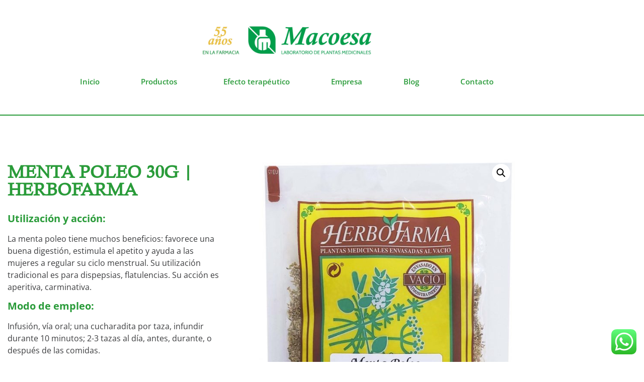

--- FILE ---
content_type: text/html; charset=UTF-8
request_url: https://www.macoesa.com/producto/menta-poleo-30g-herbofarma/?product-page=4
body_size: 18192
content:
<!DOCTYPE html>
<html lang="es">
<head>
	<meta charset="UTF-8">
		<meta name='robots' content='index, follow, max-image-preview:large, max-snippet:-1, max-video-preview:-1' />

	<!-- This site is optimized with the Yoast SEO plugin v26.8 - https://yoast.com/product/yoast-seo-wordpress/ -->
	<title>MENTA POLEO 30G | HERBOFARMA - Macoesa</title>
	<link rel="canonical" href="https://www.macoesa.com/producto/menta-poleo-30g-herbofarma/" />
	<meta property="og:locale" content="es_ES" />
	<meta property="og:type" content="article" />
	<meta property="og:title" content="MENTA POLEO 30G | HERBOFARMA - Macoesa" />
	<meta property="og:description" content="Utilización y acción: La menta poleo tiene muchos beneficios: favorece una buena digestión, estimula el apetito y ayuda a las mujeres a regular su ciclo menstrual. Su utilización tradicional es para dispepsias, flatulencias. Su acción es aperitiva, carminativa. Modo de empleo: Infusión, vía oral; una cucharadita por taza, infundir durante 10 minutos; 2-3 tazas al [&hellip;]" />
	<meta property="og:url" content="https://www.macoesa.com/producto/menta-poleo-30g-herbofarma/" />
	<meta property="og:site_name" content="Macoesa" />
	<meta property="article:modified_time" content="2024-06-03T12:00:06+00:00" />
	<meta property="og:image" content="https://www.macoesa.com/wp-content/uploads/2021/02/HF_MENTAPOLEO.jpg" />
	<meta property="og:image:width" content="1748" />
	<meta property="og:image:height" content="2244" />
	<meta property="og:image:type" content="image/jpeg" />
	<meta name="twitter:card" content="summary_large_image" />
	<meta name="twitter:label1" content="Tiempo de lectura" />
	<meta name="twitter:data1" content="1 minuto" />
	<script type="application/ld+json" class="yoast-schema-graph">{"@context":"https://schema.org","@graph":[{"@type":"WebPage","@id":"https://www.macoesa.com/producto/menta-poleo-30g-herbofarma/","url":"https://www.macoesa.com/producto/menta-poleo-30g-herbofarma/","name":"MENTA POLEO 30G | HERBOFARMA - Macoesa","isPartOf":{"@id":"https://www.macoesa.com/#website"},"primaryImageOfPage":{"@id":"https://www.macoesa.com/producto/menta-poleo-30g-herbofarma/#primaryimage"},"image":{"@id":"https://www.macoesa.com/producto/menta-poleo-30g-herbofarma/#primaryimage"},"thumbnailUrl":"https://www.macoesa.com/wp-content/uploads/2021/02/HF_MENTAPOLEO.jpg","datePublished":"2021-02-22T12:35:14+00:00","dateModified":"2024-06-03T12:00:06+00:00","breadcrumb":{"@id":"https://www.macoesa.com/producto/menta-poleo-30g-herbofarma/#breadcrumb"},"inLanguage":"es","potentialAction":[{"@type":"ReadAction","target":["https://www.macoesa.com/producto/menta-poleo-30g-herbofarma/"]}]},{"@type":"ImageObject","inLanguage":"es","@id":"https://www.macoesa.com/producto/menta-poleo-30g-herbofarma/#primaryimage","url":"https://www.macoesa.com/wp-content/uploads/2021/02/HF_MENTAPOLEO.jpg","contentUrl":"https://www.macoesa.com/wp-content/uploads/2021/02/HF_MENTAPOLEO.jpg","width":1748,"height":2244},{"@type":"BreadcrumbList","@id":"https://www.macoesa.com/producto/menta-poleo-30g-herbofarma/#breadcrumb","itemListElement":[{"@type":"ListItem","position":1,"name":"Portada","item":"https://www.macoesa.com/"},{"@type":"ListItem","position":2,"name":"Productos","item":"https://www.macoesa.com/shop/"},{"@type":"ListItem","position":3,"name":"MENTA POLEO 30G | HERBOFARMA"}]},{"@type":"WebSite","@id":"https://www.macoesa.com/#website","url":"https://www.macoesa.com/","name":"Macoesa","description":"Macoesa","publisher":{"@id":"https://www.macoesa.com/#organization"},"potentialAction":[{"@type":"SearchAction","target":{"@type":"EntryPoint","urlTemplate":"https://www.macoesa.com/?s={search_term_string}"},"query-input":{"@type":"PropertyValueSpecification","valueRequired":true,"valueName":"search_term_string"}}],"inLanguage":"es"},{"@type":"Organization","@id":"https://www.macoesa.com/#organization","name":"Macoesa","url":"https://www.macoesa.com/","logo":{"@type":"ImageObject","inLanguage":"es","@id":"https://www.macoesa.com/#/schema/logo/image/","url":"https://www.macoesa.com/wp-content/uploads/2022/07/cropped-Logo-Macoesa-1.png","contentUrl":"https://www.macoesa.com/wp-content/uploads/2022/07/cropped-Logo-Macoesa-1.png","width":798,"height":157,"caption":"Macoesa"},"image":{"@id":"https://www.macoesa.com/#/schema/logo/image/"}}]}</script>
	<!-- / Yoast SEO plugin. -->


<link rel="alternate" type="application/rss+xml" title="Macoesa &raquo; Feed" href="https://www.macoesa.com/feed/" />
<link rel="alternate" type="application/rss+xml" title="Macoesa &raquo; Feed de los comentarios" href="https://www.macoesa.com/comments/feed/" />
<link rel="alternate" type="application/rss+xml" title="Macoesa &raquo; Comentario MENTA POLEO 30G | HERBOFARMA del feed" href="https://www.macoesa.com/producto/menta-poleo-30g-herbofarma/feed/" />
<link rel="alternate" title="oEmbed (JSON)" type="application/json+oembed" href="https://www.macoesa.com/wp-json/oembed/1.0/embed?url=https%3A%2F%2Fwww.macoesa.com%2Fproducto%2Fmenta-poleo-30g-herbofarma%2F" />
<link rel="alternate" title="oEmbed (XML)" type="text/xml+oembed" href="https://www.macoesa.com/wp-json/oembed/1.0/embed?url=https%3A%2F%2Fwww.macoesa.com%2Fproducto%2Fmenta-poleo-30g-herbofarma%2F&#038;format=xml" />
<style id='wp-img-auto-sizes-contain-inline-css'>
img:is([sizes=auto i],[sizes^="auto," i]){contain-intrinsic-size:3000px 1500px}
/*# sourceURL=wp-img-auto-sizes-contain-inline-css */
</style>
<link rel='stylesheet' id='font-awesome-css' href='https://www.macoesa.com/wp-content/plugins/woocommerce-ajax-filters/berocket/assets/css/font-awesome.min.css?ver=6.9' media='all' />
<link rel='stylesheet' id='berocket_aapf_widget-style-css' href='https://www.macoesa.com/wp-content/plugins/woocommerce-ajax-filters/assets/frontend/css/fullmain.min.css?ver=3.1.9.6' media='all' />
<link rel='stylesheet' id='ht_ctc_main_css-css' href='https://www.macoesa.com/wp-content/plugins/click-to-chat-for-whatsapp/new/inc/assets/css/main.css?ver=4.36' media='all' />
<style id='wp-emoji-styles-inline-css'>

	img.wp-smiley, img.emoji {
		display: inline !important;
		border: none !important;
		box-shadow: none !important;
		height: 1em !important;
		width: 1em !important;
		margin: 0 0.07em !important;
		vertical-align: -0.1em !important;
		background: none !important;
		padding: 0 !important;
	}
/*# sourceURL=wp-emoji-styles-inline-css */
</style>
<link rel='stylesheet' id='wp-block-library-css' href='https://www.macoesa.com/wp-includes/css/dist/block-library/style.min.css?ver=6.9' media='all' />
<style id='global-styles-inline-css'>
:root{--wp--preset--aspect-ratio--square: 1;--wp--preset--aspect-ratio--4-3: 4/3;--wp--preset--aspect-ratio--3-4: 3/4;--wp--preset--aspect-ratio--3-2: 3/2;--wp--preset--aspect-ratio--2-3: 2/3;--wp--preset--aspect-ratio--16-9: 16/9;--wp--preset--aspect-ratio--9-16: 9/16;--wp--preset--color--black: #000000;--wp--preset--color--cyan-bluish-gray: #abb8c3;--wp--preset--color--white: #ffffff;--wp--preset--color--pale-pink: #f78da7;--wp--preset--color--vivid-red: #cf2e2e;--wp--preset--color--luminous-vivid-orange: #ff6900;--wp--preset--color--luminous-vivid-amber: #fcb900;--wp--preset--color--light-green-cyan: #7bdcb5;--wp--preset--color--vivid-green-cyan: #00d084;--wp--preset--color--pale-cyan-blue: #8ed1fc;--wp--preset--color--vivid-cyan-blue: #0693e3;--wp--preset--color--vivid-purple: #9b51e0;--wp--preset--gradient--vivid-cyan-blue-to-vivid-purple: linear-gradient(135deg,rgb(6,147,227) 0%,rgb(155,81,224) 100%);--wp--preset--gradient--light-green-cyan-to-vivid-green-cyan: linear-gradient(135deg,rgb(122,220,180) 0%,rgb(0,208,130) 100%);--wp--preset--gradient--luminous-vivid-amber-to-luminous-vivid-orange: linear-gradient(135deg,rgb(252,185,0) 0%,rgb(255,105,0) 100%);--wp--preset--gradient--luminous-vivid-orange-to-vivid-red: linear-gradient(135deg,rgb(255,105,0) 0%,rgb(207,46,46) 100%);--wp--preset--gradient--very-light-gray-to-cyan-bluish-gray: linear-gradient(135deg,rgb(238,238,238) 0%,rgb(169,184,195) 100%);--wp--preset--gradient--cool-to-warm-spectrum: linear-gradient(135deg,rgb(74,234,220) 0%,rgb(151,120,209) 20%,rgb(207,42,186) 40%,rgb(238,44,130) 60%,rgb(251,105,98) 80%,rgb(254,248,76) 100%);--wp--preset--gradient--blush-light-purple: linear-gradient(135deg,rgb(255,206,236) 0%,rgb(152,150,240) 100%);--wp--preset--gradient--blush-bordeaux: linear-gradient(135deg,rgb(254,205,165) 0%,rgb(254,45,45) 50%,rgb(107,0,62) 100%);--wp--preset--gradient--luminous-dusk: linear-gradient(135deg,rgb(255,203,112) 0%,rgb(199,81,192) 50%,rgb(65,88,208) 100%);--wp--preset--gradient--pale-ocean: linear-gradient(135deg,rgb(255,245,203) 0%,rgb(182,227,212) 50%,rgb(51,167,181) 100%);--wp--preset--gradient--electric-grass: linear-gradient(135deg,rgb(202,248,128) 0%,rgb(113,206,126) 100%);--wp--preset--gradient--midnight: linear-gradient(135deg,rgb(2,3,129) 0%,rgb(40,116,252) 100%);--wp--preset--font-size--small: 13px;--wp--preset--font-size--medium: 20px;--wp--preset--font-size--large: 36px;--wp--preset--font-size--x-large: 42px;--wp--preset--spacing--20: 0.44rem;--wp--preset--spacing--30: 0.67rem;--wp--preset--spacing--40: 1rem;--wp--preset--spacing--50: 1.5rem;--wp--preset--spacing--60: 2.25rem;--wp--preset--spacing--70: 3.38rem;--wp--preset--spacing--80: 5.06rem;--wp--preset--shadow--natural: 6px 6px 9px rgba(0, 0, 0, 0.2);--wp--preset--shadow--deep: 12px 12px 50px rgba(0, 0, 0, 0.4);--wp--preset--shadow--sharp: 6px 6px 0px rgba(0, 0, 0, 0.2);--wp--preset--shadow--outlined: 6px 6px 0px -3px rgb(255, 255, 255), 6px 6px rgb(0, 0, 0);--wp--preset--shadow--crisp: 6px 6px 0px rgb(0, 0, 0);}:root { --wp--style--global--content-size: 800px;--wp--style--global--wide-size: 1200px; }:where(body) { margin: 0; }.wp-site-blocks > .alignleft { float: left; margin-right: 2em; }.wp-site-blocks > .alignright { float: right; margin-left: 2em; }.wp-site-blocks > .aligncenter { justify-content: center; margin-left: auto; margin-right: auto; }:where(.wp-site-blocks) > * { margin-block-start: 24px; margin-block-end: 0; }:where(.wp-site-blocks) > :first-child { margin-block-start: 0; }:where(.wp-site-blocks) > :last-child { margin-block-end: 0; }:root { --wp--style--block-gap: 24px; }:root :where(.is-layout-flow) > :first-child{margin-block-start: 0;}:root :where(.is-layout-flow) > :last-child{margin-block-end: 0;}:root :where(.is-layout-flow) > *{margin-block-start: 24px;margin-block-end: 0;}:root :where(.is-layout-constrained) > :first-child{margin-block-start: 0;}:root :where(.is-layout-constrained) > :last-child{margin-block-end: 0;}:root :where(.is-layout-constrained) > *{margin-block-start: 24px;margin-block-end: 0;}:root :where(.is-layout-flex){gap: 24px;}:root :where(.is-layout-grid){gap: 24px;}.is-layout-flow > .alignleft{float: left;margin-inline-start: 0;margin-inline-end: 2em;}.is-layout-flow > .alignright{float: right;margin-inline-start: 2em;margin-inline-end: 0;}.is-layout-flow > .aligncenter{margin-left: auto !important;margin-right: auto !important;}.is-layout-constrained > .alignleft{float: left;margin-inline-start: 0;margin-inline-end: 2em;}.is-layout-constrained > .alignright{float: right;margin-inline-start: 2em;margin-inline-end: 0;}.is-layout-constrained > .aligncenter{margin-left: auto !important;margin-right: auto !important;}.is-layout-constrained > :where(:not(.alignleft):not(.alignright):not(.alignfull)){max-width: var(--wp--style--global--content-size);margin-left: auto !important;margin-right: auto !important;}.is-layout-constrained > .alignwide{max-width: var(--wp--style--global--wide-size);}body .is-layout-flex{display: flex;}.is-layout-flex{flex-wrap: wrap;align-items: center;}.is-layout-flex > :is(*, div){margin: 0;}body .is-layout-grid{display: grid;}.is-layout-grid > :is(*, div){margin: 0;}body{padding-top: 0px;padding-right: 0px;padding-bottom: 0px;padding-left: 0px;}a:where(:not(.wp-element-button)){text-decoration: underline;}:root :where(.wp-element-button, .wp-block-button__link){background-color: #32373c;border-width: 0;color: #fff;font-family: inherit;font-size: inherit;font-style: inherit;font-weight: inherit;letter-spacing: inherit;line-height: inherit;padding-top: calc(0.667em + 2px);padding-right: calc(1.333em + 2px);padding-bottom: calc(0.667em + 2px);padding-left: calc(1.333em + 2px);text-decoration: none;text-transform: inherit;}.has-black-color{color: var(--wp--preset--color--black) !important;}.has-cyan-bluish-gray-color{color: var(--wp--preset--color--cyan-bluish-gray) !important;}.has-white-color{color: var(--wp--preset--color--white) !important;}.has-pale-pink-color{color: var(--wp--preset--color--pale-pink) !important;}.has-vivid-red-color{color: var(--wp--preset--color--vivid-red) !important;}.has-luminous-vivid-orange-color{color: var(--wp--preset--color--luminous-vivid-orange) !important;}.has-luminous-vivid-amber-color{color: var(--wp--preset--color--luminous-vivid-amber) !important;}.has-light-green-cyan-color{color: var(--wp--preset--color--light-green-cyan) !important;}.has-vivid-green-cyan-color{color: var(--wp--preset--color--vivid-green-cyan) !important;}.has-pale-cyan-blue-color{color: var(--wp--preset--color--pale-cyan-blue) !important;}.has-vivid-cyan-blue-color{color: var(--wp--preset--color--vivid-cyan-blue) !important;}.has-vivid-purple-color{color: var(--wp--preset--color--vivid-purple) !important;}.has-black-background-color{background-color: var(--wp--preset--color--black) !important;}.has-cyan-bluish-gray-background-color{background-color: var(--wp--preset--color--cyan-bluish-gray) !important;}.has-white-background-color{background-color: var(--wp--preset--color--white) !important;}.has-pale-pink-background-color{background-color: var(--wp--preset--color--pale-pink) !important;}.has-vivid-red-background-color{background-color: var(--wp--preset--color--vivid-red) !important;}.has-luminous-vivid-orange-background-color{background-color: var(--wp--preset--color--luminous-vivid-orange) !important;}.has-luminous-vivid-amber-background-color{background-color: var(--wp--preset--color--luminous-vivid-amber) !important;}.has-light-green-cyan-background-color{background-color: var(--wp--preset--color--light-green-cyan) !important;}.has-vivid-green-cyan-background-color{background-color: var(--wp--preset--color--vivid-green-cyan) !important;}.has-pale-cyan-blue-background-color{background-color: var(--wp--preset--color--pale-cyan-blue) !important;}.has-vivid-cyan-blue-background-color{background-color: var(--wp--preset--color--vivid-cyan-blue) !important;}.has-vivid-purple-background-color{background-color: var(--wp--preset--color--vivid-purple) !important;}.has-black-border-color{border-color: var(--wp--preset--color--black) !important;}.has-cyan-bluish-gray-border-color{border-color: var(--wp--preset--color--cyan-bluish-gray) !important;}.has-white-border-color{border-color: var(--wp--preset--color--white) !important;}.has-pale-pink-border-color{border-color: var(--wp--preset--color--pale-pink) !important;}.has-vivid-red-border-color{border-color: var(--wp--preset--color--vivid-red) !important;}.has-luminous-vivid-orange-border-color{border-color: var(--wp--preset--color--luminous-vivid-orange) !important;}.has-luminous-vivid-amber-border-color{border-color: var(--wp--preset--color--luminous-vivid-amber) !important;}.has-light-green-cyan-border-color{border-color: var(--wp--preset--color--light-green-cyan) !important;}.has-vivid-green-cyan-border-color{border-color: var(--wp--preset--color--vivid-green-cyan) !important;}.has-pale-cyan-blue-border-color{border-color: var(--wp--preset--color--pale-cyan-blue) !important;}.has-vivid-cyan-blue-border-color{border-color: var(--wp--preset--color--vivid-cyan-blue) !important;}.has-vivid-purple-border-color{border-color: var(--wp--preset--color--vivid-purple) !important;}.has-vivid-cyan-blue-to-vivid-purple-gradient-background{background: var(--wp--preset--gradient--vivid-cyan-blue-to-vivid-purple) !important;}.has-light-green-cyan-to-vivid-green-cyan-gradient-background{background: var(--wp--preset--gradient--light-green-cyan-to-vivid-green-cyan) !important;}.has-luminous-vivid-amber-to-luminous-vivid-orange-gradient-background{background: var(--wp--preset--gradient--luminous-vivid-amber-to-luminous-vivid-orange) !important;}.has-luminous-vivid-orange-to-vivid-red-gradient-background{background: var(--wp--preset--gradient--luminous-vivid-orange-to-vivid-red) !important;}.has-very-light-gray-to-cyan-bluish-gray-gradient-background{background: var(--wp--preset--gradient--very-light-gray-to-cyan-bluish-gray) !important;}.has-cool-to-warm-spectrum-gradient-background{background: var(--wp--preset--gradient--cool-to-warm-spectrum) !important;}.has-blush-light-purple-gradient-background{background: var(--wp--preset--gradient--blush-light-purple) !important;}.has-blush-bordeaux-gradient-background{background: var(--wp--preset--gradient--blush-bordeaux) !important;}.has-luminous-dusk-gradient-background{background: var(--wp--preset--gradient--luminous-dusk) !important;}.has-pale-ocean-gradient-background{background: var(--wp--preset--gradient--pale-ocean) !important;}.has-electric-grass-gradient-background{background: var(--wp--preset--gradient--electric-grass) !important;}.has-midnight-gradient-background{background: var(--wp--preset--gradient--midnight) !important;}.has-small-font-size{font-size: var(--wp--preset--font-size--small) !important;}.has-medium-font-size{font-size: var(--wp--preset--font-size--medium) !important;}.has-large-font-size{font-size: var(--wp--preset--font-size--large) !important;}.has-x-large-font-size{font-size: var(--wp--preset--font-size--x-large) !important;}
:root :where(.wp-block-pullquote){font-size: 1.5em;line-height: 1.6;}
/*# sourceURL=global-styles-inline-css */
</style>
<link rel='stylesheet' id='wpa-css-css' href='https://www.macoesa.com/wp-content/plugins/honeypot/includes/css/wpa.css?ver=2.3.04' media='all' />
<link rel='stylesheet' id='photoswipe-css' href='https://www.macoesa.com/wp-content/plugins/woocommerce/assets/css/photoswipe/photoswipe.min.css?ver=10.4.3' media='all' />
<link rel='stylesheet' id='photoswipe-default-skin-css' href='https://www.macoesa.com/wp-content/plugins/woocommerce/assets/css/photoswipe/default-skin/default-skin.min.css?ver=10.4.3' media='all' />
<link rel='stylesheet' id='woocommerce-layout-css' href='https://www.macoesa.com/wp-content/plugins/woocommerce/assets/css/woocommerce-layout.css?ver=10.4.3' media='all' />
<link rel='stylesheet' id='woocommerce-smallscreen-css' href='https://www.macoesa.com/wp-content/plugins/woocommerce/assets/css/woocommerce-smallscreen.css?ver=10.4.3' media='only screen and (max-width: 768px)' />
<link rel='stylesheet' id='woocommerce-general-css' href='https://www.macoesa.com/wp-content/plugins/woocommerce/assets/css/woocommerce.css?ver=10.4.3' media='all' />
<style id='woocommerce-inline-inline-css'>
.woocommerce form .form-row .required { visibility: visible; }
/*# sourceURL=woocommerce-inline-inline-css */
</style>
<link rel='stylesheet' id='hello-elementor-css' href='https://www.macoesa.com/wp-content/themes/hello-elementor/assets/css/reset.css?ver=3.4.6' media='all' />
<link rel='stylesheet' id='hello-elementor-theme-style-css' href='https://www.macoesa.com/wp-content/themes/hello-elementor/assets/css/theme.css?ver=3.4.6' media='all' />
<link rel='stylesheet' id='hello-elementor-header-footer-css' href='https://www.macoesa.com/wp-content/themes/hello-elementor/assets/css/header-footer.css?ver=3.4.6' media='all' />
<link rel='stylesheet' id='elementor-frontend-css' href='https://www.macoesa.com/wp-content/plugins/elementor/assets/css/frontend.min.css?ver=3.34.3' media='all' />
<link rel='stylesheet' id='widget-image-css' href='https://www.macoesa.com/wp-content/plugins/elementor/assets/css/widget-image.min.css?ver=3.34.3' media='all' />
<link rel='stylesheet' id='widget-nav-menu-css' href='https://www.macoesa.com/wp-content/plugins/elementor-pro/assets/css/widget-nav-menu.min.css?ver=3.34.3' media='all' />
<link rel='stylesheet' id='widget-heading-css' href='https://www.macoesa.com/wp-content/plugins/elementor/assets/css/widget-heading.min.css?ver=3.34.3' media='all' />
<link rel='stylesheet' id='widget-woocommerce-product-images-css' href='https://www.macoesa.com/wp-content/plugins/elementor-pro/assets/css/widget-woocommerce-product-images.min.css?ver=3.34.3' media='all' />
<link rel='stylesheet' id='widget-woocommerce-products-css' href='https://www.macoesa.com/wp-content/plugins/elementor-pro/assets/css/widget-woocommerce-products.min.css?ver=3.34.3' media='all' />
<link rel='stylesheet' id='elementor-icons-css' href='https://www.macoesa.com/wp-content/plugins/elementor/assets/lib/eicons/css/elementor-icons.min.css?ver=5.46.0' media='all' />
<link rel='stylesheet' id='elementor-post-646-css' href='https://www.macoesa.com/wp-content/uploads/elementor/css/post-646.css?ver=1769554264' media='all' />
<link rel='stylesheet' id='elementor-post-744-css' href='https://www.macoesa.com/wp-content/uploads/elementor/css/post-744.css?ver=1769554264' media='all' />
<link rel='stylesheet' id='elementor-gf-local-roboto-css' href='https://www.macoesa.com/wp-content/uploads/elementor/google-fonts/css/roboto.css?ver=1743817881' media='all' />
<link rel='stylesheet' id='elementor-gf-local-robotoslab-css' href='https://www.macoesa.com/wp-content/uploads/elementor/google-fonts/css/robotoslab.css?ver=1743817888' media='all' />
<link rel='stylesheet' id='elementor-gf-local-opensans-css' href='https://www.macoesa.com/wp-content/uploads/elementor/google-fonts/css/opensans.css?ver=1743817901' media='all' />
<script src="https://www.macoesa.com/wp-includes/js/jquery/jquery.min.js?ver=3.7.1" id="jquery-core-js"></script>
<script src="https://www.macoesa.com/wp-includes/js/jquery/jquery-migrate.min.js?ver=3.4.1" id="jquery-migrate-js"></script>
<script src="https://www.macoesa.com/wp-content/plugins/woocommerce/assets/js/jquery-blockui/jquery.blockUI.min.js?ver=2.7.0-wc.10.4.3" id="wc-jquery-blockui-js" defer data-wp-strategy="defer"></script>
<script id="wc-add-to-cart-js-extra">
var wc_add_to_cart_params = {"ajax_url":"/wp-admin/admin-ajax.php","wc_ajax_url":"/?wc-ajax=%%endpoint%%","i18n_view_cart":"Ver carrito","cart_url":"https://www.macoesa.com","is_cart":"","cart_redirect_after_add":"no"};
//# sourceURL=wc-add-to-cart-js-extra
</script>
<script src="https://www.macoesa.com/wp-content/plugins/woocommerce/assets/js/frontend/add-to-cart.min.js?ver=10.4.3" id="wc-add-to-cart-js" defer data-wp-strategy="defer"></script>
<script src="https://www.macoesa.com/wp-content/plugins/woocommerce/assets/js/zoom/jquery.zoom.min.js?ver=1.7.21-wc.10.4.3" id="wc-zoom-js" defer data-wp-strategy="defer"></script>
<script src="https://www.macoesa.com/wp-content/plugins/woocommerce/assets/js/flexslider/jquery.flexslider.min.js?ver=2.7.2-wc.10.4.3" id="wc-flexslider-js" defer data-wp-strategy="defer"></script>
<script src="https://www.macoesa.com/wp-content/plugins/woocommerce/assets/js/photoswipe/photoswipe.min.js?ver=4.1.1-wc.10.4.3" id="wc-photoswipe-js" defer data-wp-strategy="defer"></script>
<script src="https://www.macoesa.com/wp-content/plugins/woocommerce/assets/js/photoswipe/photoswipe-ui-default.min.js?ver=4.1.1-wc.10.4.3" id="wc-photoswipe-ui-default-js" defer data-wp-strategy="defer"></script>
<script id="wc-single-product-js-extra">
var wc_single_product_params = {"i18n_required_rating_text":"Por favor elige una puntuaci\u00f3n","i18n_rating_options":["1 de 5 estrellas","2 de 5 estrellas","3 de 5 estrellas","4 de 5 estrellas","5 de 5 estrellas"],"i18n_product_gallery_trigger_text":"Ver galer\u00eda de im\u00e1genes a pantalla completa","review_rating_required":"yes","flexslider":{"rtl":false,"animation":"slide","smoothHeight":true,"directionNav":false,"controlNav":"thumbnails","slideshow":false,"animationSpeed":500,"animationLoop":false,"allowOneSlide":false},"zoom_enabled":"1","zoom_options":[],"photoswipe_enabled":"1","photoswipe_options":{"shareEl":false,"closeOnScroll":false,"history":false,"hideAnimationDuration":0,"showAnimationDuration":0},"flexslider_enabled":"1"};
//# sourceURL=wc-single-product-js-extra
</script>
<script src="https://www.macoesa.com/wp-content/plugins/woocommerce/assets/js/frontend/single-product.min.js?ver=10.4.3" id="wc-single-product-js" defer data-wp-strategy="defer"></script>
<script src="https://www.macoesa.com/wp-content/plugins/woocommerce/assets/js/js-cookie/js.cookie.min.js?ver=2.1.4-wc.10.4.3" id="wc-js-cookie-js" defer data-wp-strategy="defer"></script>
<script id="woocommerce-js-extra">
var woocommerce_params = {"ajax_url":"/wp-admin/admin-ajax.php","wc_ajax_url":"/?wc-ajax=%%endpoint%%","i18n_password_show":"Mostrar contrase\u00f1a","i18n_password_hide":"Ocultar contrase\u00f1a"};
//# sourceURL=woocommerce-js-extra
</script>
<script src="https://www.macoesa.com/wp-content/plugins/woocommerce/assets/js/frontend/woocommerce.min.js?ver=10.4.3" id="woocommerce-js" defer data-wp-strategy="defer"></script>
<link rel="https://api.w.org/" href="https://www.macoesa.com/wp-json/" /><link rel="alternate" title="JSON" type="application/json" href="https://www.macoesa.com/wp-json/wp/v2/product/828" /><link rel="EditURI" type="application/rsd+xml" title="RSD" href="https://www.macoesa.com/xmlrpc.php?rsd" />
<meta name="generator" content="WordPress 6.9" />
<meta name="generator" content="WooCommerce 10.4.3" />
<link rel='shortlink' href='https://www.macoesa.com/?p=828' />

		<!-- GA Google Analytics @ https://m0n.co/ga -->
		<script async src="https://www.googletagmanager.com/gtag/js?id=G-ZTDSTGEWMW"></script>
		<script>
			window.dataLayer = window.dataLayer || [];
			function gtag(){dataLayer.push(arguments);}
			gtag('js', new Date());
			gtag('config', 'G-ZTDSTGEWMW');
		</script>

	<!-- Global site tag (gtag.js) - Google Analytics -->
<script async src="https://www.googletagmanager.com/gtag/js?id=G-ZTDSTGEWMW"></script>
<script>
  window.dataLayer = window.dataLayer || [];
  function gtag(){dataLayer.push(arguments);}
  gtag('js', new Date());

  gtag('config', 'G-ZTDSTGEWMW');
</script>
	<noscript><style>.woocommerce-product-gallery{ opacity: 1 !important; }</style></noscript>
	<meta name="generator" content="Elementor 3.34.3; features: additional_custom_breakpoints; settings: css_print_method-external, google_font-enabled, font_display-auto">
			<style>
				.e-con.e-parent:nth-of-type(n+4):not(.e-lazyloaded):not(.e-no-lazyload),
				.e-con.e-parent:nth-of-type(n+4):not(.e-lazyloaded):not(.e-no-lazyload) * {
					background-image: none !important;
				}
				@media screen and (max-height: 1024px) {
					.e-con.e-parent:nth-of-type(n+3):not(.e-lazyloaded):not(.e-no-lazyload),
					.e-con.e-parent:nth-of-type(n+3):not(.e-lazyloaded):not(.e-no-lazyload) * {
						background-image: none !important;
					}
				}
				@media screen and (max-height: 640px) {
					.e-con.e-parent:nth-of-type(n+2):not(.e-lazyloaded):not(.e-no-lazyload),
					.e-con.e-parent:nth-of-type(n+2):not(.e-lazyloaded):not(.e-no-lazyload) * {
						background-image: none !important;
					}
				}
			</style>
			<link rel="icon" href="https://www.macoesa.com/wp-content/uploads/2020/10/cropped-logo2020-32x32.png" sizes="32x32" />
<link rel="icon" href="https://www.macoesa.com/wp-content/uploads/2020/10/cropped-logo2020-192x192.png" sizes="192x192" />
<link rel="apple-touch-icon" href="https://www.macoesa.com/wp-content/uploads/2020/10/cropped-logo2020-180x180.png" />
<meta name="msapplication-TileImage" content="https://www.macoesa.com/wp-content/uploads/2020/10/cropped-logo2020-270x270.png" />
	<meta name="viewport" content="width=device-width, initial-scale=1.0, viewport-fit=cover" /></head>
<body data-rsssl=1 class="wp-singular product-template-default single single-product postid-828 wp-custom-logo wp-embed-responsive wp-theme-hello-elementor theme-hello-elementor woocommerce woocommerce-page woocommerce-no-js hello-elementor-default elementor-default elementor-template-canvas elementor-kit-646 elementor-page-744">
	<div class="woocommerce-notices-wrapper"></div>		<div data-elementor-type="product" data-elementor-id="744" class="elementor elementor-744 elementor-location-single post-828 product type-product status-publish has-post-thumbnail product_cat-herbofarma product_tag-sistema-digestivo first instock shipping-taxable product-type-simple product" data-elementor-post-type="elementor_library">
					<section class="elementor-section elementor-top-section elementor-element elementor-element-ef18754 elementor-section-content-middle elementor-section-boxed elementor-section-height-default elementor-section-height-default" data-id="ef18754" data-element_type="section">
						<div class="elementor-container elementor-column-gap-no">
					<div class="elementor-column elementor-col-100 elementor-top-column elementor-element elementor-element-ae35233" data-id="ae35233" data-element_type="column">
			<div class="elementor-widget-wrap elementor-element-populated">
						<div class="elementor-element elementor-element-a49ce3c elementor-widget elementor-widget-theme-site-logo elementor-widget-image" data-id="a49ce3c" data-element_type="widget" data-widget_type="theme-site-logo.default">
				<div class="elementor-widget-container">
											<a href="https://www.macoesa.com">
			<img width="798" height="157" src="https://www.macoesa.com/wp-content/uploads/2022/07/cropped-Logo-Macoesa-1.png" class="attachment-full size-full wp-image-1563" alt="" srcset="https://www.macoesa.com/wp-content/uploads/2022/07/cropped-Logo-Macoesa-1.png 798w, https://www.macoesa.com/wp-content/uploads/2022/07/cropped-Logo-Macoesa-1-500x98.png 500w, https://www.macoesa.com/wp-content/uploads/2022/07/cropped-Logo-Macoesa-1-768x151.png 768w, https://www.macoesa.com/wp-content/uploads/2022/07/cropped-Logo-Macoesa-1-600x118.png 600w" sizes="(max-width: 798px) 100vw, 798px" />				</a>
											</div>
				</div>
				<div class="elementor-element elementor-element-16a0c63 elementor-nav-menu__align-center elementor-nav-menu--dropdown-mobile elementor-nav-menu__text-align-aside elementor-nav-menu--toggle elementor-nav-menu--burger elementor-widget elementor-widget-nav-menu" data-id="16a0c63" data-element_type="widget" data-settings="{&quot;submenu_icon&quot;:{&quot;value&quot;:&quot;&lt;i class=\&quot;\&quot; aria-hidden=\&quot;true\&quot;&gt;&lt;\/i&gt;&quot;,&quot;library&quot;:&quot;&quot;},&quot;layout&quot;:&quot;horizontal&quot;,&quot;toggle&quot;:&quot;burger&quot;}" data-widget_type="nav-menu.default">
				<div class="elementor-widget-container">
								<nav aria-label="Menú" class="elementor-nav-menu--main elementor-nav-menu__container elementor-nav-menu--layout-horizontal e--pointer-double-line e--animation-drop-in">
				<ul id="menu-1-16a0c63" class="elementor-nav-menu"><li class="menu-item menu-item-type-post_type menu-item-object-page menu-item-home menu-item-1200"><a href="https://www.macoesa.com/" class="elementor-item">Inicio</a></li>
<li class="menu-item menu-item-type-post_type menu-item-object-page menu-item-home menu-item-has-children menu-item-1201"><a href="https://www.macoesa.com/" class="elementor-item">Productos</a>
<ul class="sub-menu elementor-nav-menu--dropdown">
	<li class="menu-item menu-item-type-post_type menu-item-object-page menu-item-1204"><a href="https://www.macoesa.com/herbofarma/" class="elementor-sub-item">HerboFarma</a></li>
	<li class="menu-item menu-item-type-post_type menu-item-object-page menu-item-1207"><a href="https://www.macoesa.com/carabela/" class="elementor-sub-item">Carabela</a></li>
	<li class="menu-item menu-item-type-post_type menu-item-object-page menu-item-1206"><a href="https://www.macoesa.com/complementos-alimenticios/" class="elementor-sub-item">Complementos alimenticios</a></li>
	<li class="menu-item menu-item-type-post_type menu-item-object-page menu-item-1205"><a href="https://www.macoesa.com/liptus/" class="elementor-sub-item">Liptus</a></li>
</ul>
</li>
<li class="menu-item menu-item-type-post_type menu-item-object-page menu-item-1486"><a href="https://www.macoesa.com/efecto-terapeutico/" class="elementor-item">Efecto terapéutico</a></li>
<li class="menu-item menu-item-type-custom menu-item-object-custom menu-item-1686"><a href="https://www.macoesa.com/empresa" class="elementor-item">Empresa</a></li>
<li class="menu-item menu-item-type-post_type menu-item-object-page menu-item-1846"><a href="https://www.macoesa.com/blog/" class="elementor-item">Blog</a></li>
<li class="menu-item menu-item-type-custom menu-item-object-custom menu-item-1687"><a href="https://www.macoesa.com/contacto" class="elementor-item">Contacto</a></li>
</ul>			</nav>
					<div class="elementor-menu-toggle" role="button" tabindex="0" aria-label="Alternar menú" aria-expanded="false">
			<i aria-hidden="true" role="presentation" class="elementor-menu-toggle__icon--open eicon-menu-bar"></i><i aria-hidden="true" role="presentation" class="elementor-menu-toggle__icon--close eicon-close"></i>		</div>
					<nav class="elementor-nav-menu--dropdown elementor-nav-menu__container" aria-hidden="true">
				<ul id="menu-2-16a0c63" class="elementor-nav-menu"><li class="menu-item menu-item-type-post_type menu-item-object-page menu-item-home menu-item-1200"><a href="https://www.macoesa.com/" class="elementor-item" tabindex="-1">Inicio</a></li>
<li class="menu-item menu-item-type-post_type menu-item-object-page menu-item-home menu-item-has-children menu-item-1201"><a href="https://www.macoesa.com/" class="elementor-item" tabindex="-1">Productos</a>
<ul class="sub-menu elementor-nav-menu--dropdown">
	<li class="menu-item menu-item-type-post_type menu-item-object-page menu-item-1204"><a href="https://www.macoesa.com/herbofarma/" class="elementor-sub-item" tabindex="-1">HerboFarma</a></li>
	<li class="menu-item menu-item-type-post_type menu-item-object-page menu-item-1207"><a href="https://www.macoesa.com/carabela/" class="elementor-sub-item" tabindex="-1">Carabela</a></li>
	<li class="menu-item menu-item-type-post_type menu-item-object-page menu-item-1206"><a href="https://www.macoesa.com/complementos-alimenticios/" class="elementor-sub-item" tabindex="-1">Complementos alimenticios</a></li>
	<li class="menu-item menu-item-type-post_type menu-item-object-page menu-item-1205"><a href="https://www.macoesa.com/liptus/" class="elementor-sub-item" tabindex="-1">Liptus</a></li>
</ul>
</li>
<li class="menu-item menu-item-type-post_type menu-item-object-page menu-item-1486"><a href="https://www.macoesa.com/efecto-terapeutico/" class="elementor-item" tabindex="-1">Efecto terapéutico</a></li>
<li class="menu-item menu-item-type-custom menu-item-object-custom menu-item-1686"><a href="https://www.macoesa.com/empresa" class="elementor-item" tabindex="-1">Empresa</a></li>
<li class="menu-item menu-item-type-post_type menu-item-object-page menu-item-1846"><a href="https://www.macoesa.com/blog/" class="elementor-item" tabindex="-1">Blog</a></li>
<li class="menu-item menu-item-type-custom menu-item-object-custom menu-item-1687"><a href="https://www.macoesa.com/contacto" class="elementor-item" tabindex="-1">Contacto</a></li>
</ul>			</nav>
						</div>
				</div>
					</div>
		</div>
					</div>
		</section>
				<section class="elementor-section elementor-top-section elementor-element elementor-element-775b52dc elementor-section-boxed elementor-section-height-default elementor-section-height-default" data-id="775b52dc" data-element_type="section" data-settings="{&quot;background_background&quot;:&quot;classic&quot;}">
						<div class="elementor-container elementor-column-gap-extended">
					<div class="elementor-column elementor-col-50 elementor-top-column elementor-element elementor-element-76903d1e" data-id="76903d1e" data-element_type="column">
			<div class="elementor-widget-wrap elementor-element-populated">
						<div class="elementor-element elementor-element-71f9c898 elementor-widget elementor-widget-woocommerce-product-title elementor-page-title elementor-widget-heading" data-id="71f9c898" data-element_type="widget" data-widget_type="woocommerce-product-title.default">
				<div class="elementor-widget-container">
					<h1 class="product_title entry-title elementor-heading-title elementor-size-default">MENTA POLEO 30G | HERBOFARMA</h1>				</div>
				</div>
				<div class="elementor-element elementor-element-145374d elementor-widget elementor-widget-woocommerce-product-content" data-id="145374d" data-element_type="widget" data-widget_type="woocommerce-product-content.default">
				<div class="elementor-widget-container">
					<h5><span style="color: #299b39;"><strong>U</strong></span><span style="color: #299b39;"><strong>tilización y acción:</strong></span></h5>
<p class="p1">La menta poleo tiene muchos beneficios: favorece una buena digestión, estimula el apetito y ayuda a las mujeres a regular su ciclo menstrual. Su utilización tradicional es para dispepsias, flatulencias. Su acción es aperitiva, carminativa.</p>
<h5><span style="color: #299b39;"><strong>Modo de empleo:</strong></span></h5>
<p class="p1">Infusión, vía oral; una cucharadita por taza, infundir durante 10 minutos; 2-3 tazas al día, antes, durante, o después de las comidas.</p>
<h5><span style="color: #299b39;"><strong>Composición:</strong></span></h5>
<p class="p1">Sumidades floridas cortadas de <em>Mentha pulegium</em>.</p>
<h5><span style="color: #299b39;"><strong>Presentación:</strong></span></h5>
<p class="p1">30 g (C.N.<span class="Apple-converted-space">  </span>387902.6)</p>
<h5><span style="color: #299b39;"><strong>Contraindicaciones:</strong></span></h5>
<p class="p1">No consumir pasada la fecha indicada en el envase. No sobrepasar la dosis indicada. Mantener fuera del alcance de los niños. Conservar en un lugar fresco y seco. No recomendado en embarazadas y madres lactantes, en personas con obstrucción biliar, con bajos niveles de azúcar, y con anemia (dificulta la absorción de hierro). En caso de duda, consulte a su médico o farmacéutico.</p>
<p>&nbsp;</p>
<div class="container"><a class="btn btn-primary btn-large custom-btn-css" href="https://www.welnia.com/dietetica-y-nutricion/herbofarma-menta-poleo-30-g-3879026.html" target="_blank" rel="noopener">COMPRAR ONLINE</a></div>
<style>
  .custom-btn-css{<br />
    font-size: 16px;<br />
    font-weight: bold;<br />
    border-radius: 30px;<br />
    border-width: 0;<br />
    margin-top: 15px;<br />
    padding: 10px 32px;<br />
    color: white;<br />
    background-color: #299b39;<br />
  }<br />
.custom-btn-css:hover{<br />
    background-color: #F9B027;<br />
    color: white;<br />
  }<br />
</style>
				</div>
				</div>
					</div>
		</div>
				<div class="elementor-column elementor-col-50 elementor-top-column elementor-element elementor-element-5a42582" data-id="5a42582" data-element_type="column" data-settings="{&quot;background_background&quot;:&quot;classic&quot;}">
			<div class="elementor-widget-wrap elementor-element-populated">
						<div class="elementor-element elementor-element-3d43ccf yes elementor-widget elementor-widget-woocommerce-product-images" data-id="3d43ccf" data-element_type="widget" data-widget_type="woocommerce-product-images.default">
				<div class="elementor-widget-container">
					<div class="woocommerce-product-gallery woocommerce-product-gallery--with-images woocommerce-product-gallery--columns-4 images" data-columns="4" style="opacity: 0; transition: opacity .25s ease-in-out;">
	<div class="woocommerce-product-gallery__wrapper">
		<div data-thumb="https://www.macoesa.com/wp-content/uploads/2021/02/HF_MENTAPOLEO-100x100.jpg" data-thumb-alt="MENTA POLEO 30G | HERBOFARMA" data-thumb-srcset="https://www.macoesa.com/wp-content/uploads/2021/02/HF_MENTAPOLEO-100x100.jpg 100w, https://www.macoesa.com/wp-content/uploads/2021/02/HF_MENTAPOLEO-300x300.jpg 300w"  data-thumb-sizes="(max-width: 100px) 100vw, 100px" class="woocommerce-product-gallery__image"><a href="https://www.macoesa.com/wp-content/uploads/2021/02/HF_MENTAPOLEO.jpg"><img width="600" height="770" src="https://www.macoesa.com/wp-content/uploads/2021/02/HF_MENTAPOLEO-600x770.jpg" class="wp-post-image" alt="MENTA POLEO 30G | HERBOFARMA" data-caption="" data-src="https://www.macoesa.com/wp-content/uploads/2021/02/HF_MENTAPOLEO.jpg" data-large_image="https://www.macoesa.com/wp-content/uploads/2021/02/HF_MENTAPOLEO.jpg" data-large_image_width="1748" data-large_image_height="2244" decoding="async" srcset="https://www.macoesa.com/wp-content/uploads/2021/02/HF_MENTAPOLEO-600x770.jpg 600w, https://www.macoesa.com/wp-content/uploads/2021/02/HF_MENTAPOLEO-1196x1536.jpg 1196w, https://www.macoesa.com/wp-content/uploads/2021/02/HF_MENTAPOLEO-1595x2048.jpg 1595w, https://www.macoesa.com/wp-content/uploads/2021/02/HF_MENTAPOLEO.jpg 1748w" sizes="(max-width: 600px) 100vw, 600px" /></a></div><div data-thumb="https://www.macoesa.com/wp-content/uploads/2021/02/HF_MENTAPOLEO_BACK-100x100.jpg" data-thumb-alt="MENTA POLEO 30G | HERBOFARMA - Imagen 2" data-thumb-srcset="https://www.macoesa.com/wp-content/uploads/2021/02/HF_MENTAPOLEO_BACK-100x100.jpg 100w, https://www.macoesa.com/wp-content/uploads/2021/02/HF_MENTAPOLEO_BACK-300x300.jpg 300w"  data-thumb-sizes="(max-width: 100px) 100vw, 100px" class="woocommerce-product-gallery__image"><a href="https://www.macoesa.com/wp-content/uploads/2021/02/HF_MENTAPOLEO_BACK.jpg"><img width="600" height="770" src="https://www.macoesa.com/wp-content/uploads/2021/02/HF_MENTAPOLEO_BACK-600x770.jpg" class="" alt="MENTA POLEO 30G | HERBOFARMA - Imagen 2" data-caption="" data-src="https://www.macoesa.com/wp-content/uploads/2021/02/HF_MENTAPOLEO_BACK.jpg" data-large_image="https://www.macoesa.com/wp-content/uploads/2021/02/HF_MENTAPOLEO_BACK.jpg" data-large_image_width="1748" data-large_image_height="2244" decoding="async" srcset="https://www.macoesa.com/wp-content/uploads/2021/02/HF_MENTAPOLEO_BACK-600x770.jpg 600w, https://www.macoesa.com/wp-content/uploads/2021/02/HF_MENTAPOLEO_BACK-1196x1536.jpg 1196w, https://www.macoesa.com/wp-content/uploads/2021/02/HF_MENTAPOLEO_BACK-1595x2048.jpg 1595w, https://www.macoesa.com/wp-content/uploads/2021/02/HF_MENTAPOLEO_BACK.jpg 1748w" sizes="(max-width: 600px) 100vw, 600px" /></a></div>	</div>
</div>
				</div>
				</div>
					</div>
		</div>
					</div>
		</section>
				<section class="elementor-section elementor-top-section elementor-element elementor-element-aed8399 elementor-section-boxed elementor-section-height-default elementor-section-height-default" data-id="aed8399" data-element_type="section" data-settings="{&quot;background_background&quot;:&quot;classic&quot;}">
						<div class="elementor-container elementor-column-gap-default">
					<div class="elementor-column elementor-col-100 elementor-top-column elementor-element elementor-element-0a1ce94" data-id="0a1ce94" data-element_type="column">
			<div class="elementor-widget-wrap elementor-element-populated">
						<div class="elementor-element elementor-element-9750f65 elementor-widget elementor-widget-heading" data-id="9750f65" data-element_type="widget" data-widget_type="heading.default">
				<div class="elementor-widget-container">
					<h2 class="elementor-heading-title elementor-size-default">Productos relacionados</h2>				</div>
				</div>
				<div class="bapf_products_apply_filters elementor-element elementor-element-73fa49f elementor-product-loop-item--align-center elementor-grid-4 elementor-grid-tablet-3 elementor-grid-mobile-2 elementor-products-grid elementor-wc-products elementor-widget elementor-widget-woocommerce-products" data-id="73fa49f" data-element_type="widget" data-widget_type="woocommerce-products.default">
				<div class="elementor-widget-container">
					<div class="woocommerce columns-4 "><div class="woocommerce-notices-wrapper"></div><ul class="products elementor-grid columns-4">
<li class="product type-product post-786 status-publish first instock product_cat-herbofarma product_tag-sistema-digestivo has-post-thumbnail shipping-taxable product-type-simple">
	<a href="https://www.macoesa.com/producto/fucus-40g-herbofarma/" class="woocommerce-LoopProduct-link woocommerce-loop-product__link"><img width="300" height="300" src="https://www.macoesa.com/wp-content/uploads/2021/02/HF_FUCUS-300x300.jpg" class="attachment-woocommerce_thumbnail size-woocommerce_thumbnail" alt="FUCUS 40G | HERBOFARMA" decoding="async" srcset="https://www.macoesa.com/wp-content/uploads/2021/02/HF_FUCUS-300x300.jpg 300w, https://www.macoesa.com/wp-content/uploads/2021/02/HF_FUCUS-100x100.jpg 100w" sizes="(max-width: 300px) 100vw, 300px" /><h2 class="woocommerce-loop-product__title">FUCUS 40G | HERBOFARMA</h2>
</a><a href="https://www.macoesa.com/producto/fucus-40g-herbofarma/" aria-describedby="woocommerce_loop_add_to_cart_link_describedby_786" data-quantity="1" class="button product_type_simple" data-product_id="786" data-product_sku="" aria-label="Lee más sobre &ldquo;FUCUS 40G | HERBOFARMA&rdquo;" rel="nofollow" data-success_message="">Leer más</a>	<span id="woocommerce_loop_add_to_cart_link_describedby_786" class="screen-reader-text">
			</span>
</li>
<li class="product type-product post-789 status-publish instock product_cat-herbofarma product_tag-vias-urinarias has-post-thumbnail shipping-taxable product-type-simple">
	<a href="https://www.macoesa.com/producto/gayuba-30g-herbofarma/" class="woocommerce-LoopProduct-link woocommerce-loop-product__link"><img width="300" height="300" src="https://www.macoesa.com/wp-content/uploads/2021/02/HF_GAYUBA-300x300.jpg" class="attachment-woocommerce_thumbnail size-woocommerce_thumbnail" alt="GAYUBA 30G | HERBOFARMA" decoding="async" srcset="https://www.macoesa.com/wp-content/uploads/2021/02/HF_GAYUBA-300x300.jpg 300w, https://www.macoesa.com/wp-content/uploads/2021/02/HF_GAYUBA-100x100.jpg 100w" sizes="(max-width: 300px) 100vw, 300px" /><h2 class="woocommerce-loop-product__title">GAYUBA 30G | HERBOFARMA</h2>
</a><a href="https://www.macoesa.com/producto/gayuba-30g-herbofarma/" aria-describedby="woocommerce_loop_add_to_cart_link_describedby_789" data-quantity="1" class="button product_type_simple" data-product_id="789" data-product_sku="" aria-label="Lee más sobre &ldquo;GAYUBA 30G | HERBOFARMA&rdquo;" rel="nofollow" data-success_message="">Leer más</a>	<span id="woocommerce_loop_add_to_cart_link_describedby_789" class="screen-reader-text">
			</span>
</li>
<li class="product type-product post-792 status-publish instock product_cat-herbofarma product_tag-sistema-inmune has-post-thumbnail shipping-taxable product-type-simple">
	<a href="https://www.macoesa.com/producto/genciana-40g-herbofarma/" class="woocommerce-LoopProduct-link woocommerce-loop-product__link"><img width="300" height="300" src="https://www.macoesa.com/wp-content/uploads/2021/02/HF_GENCIANA-300x300.jpg" class="attachment-woocommerce_thumbnail size-woocommerce_thumbnail" alt="GENCIANA 40G | HERBOFARMA" decoding="async" srcset="https://www.macoesa.com/wp-content/uploads/2021/02/HF_GENCIANA-300x300.jpg 300w, https://www.macoesa.com/wp-content/uploads/2021/02/HF_GENCIANA-100x100.jpg 100w" sizes="(max-width: 300px) 100vw, 300px" /><h2 class="woocommerce-loop-product__title">GENCIANA 40G | HERBOFARMA</h2>
</a><a href="https://www.macoesa.com/producto/genciana-40g-herbofarma/" aria-describedby="woocommerce_loop_add_to_cart_link_describedby_792" data-quantity="1" class="button product_type_simple" data-product_id="792" data-product_sku="" aria-label="Lee más sobre &ldquo;GENCIANA 40G | HERBOFARMA&rdquo;" rel="nofollow" data-success_message="">Leer más</a>	<span id="woocommerce_loop_add_to_cart_link_describedby_792" class="screen-reader-text">
			</span>
</li>
<li class="product type-product post-795 status-publish last instock product_cat-herbofarma product_tag-sistema-digestivo has-post-thumbnail shipping-taxable product-type-simple">
	<a href="https://www.macoesa.com/producto/hierba-luisa-15g-herbofarma/" class="woocommerce-LoopProduct-link woocommerce-loop-product__link"><img width="300" height="300" src="https://www.macoesa.com/wp-content/uploads/2021/02/HF_HIERBA_LUISA-300x300.jpg" class="attachment-woocommerce_thumbnail size-woocommerce_thumbnail" alt="HIERBA LUISA 15G | HERBOFARMA" decoding="async" srcset="https://www.macoesa.com/wp-content/uploads/2021/02/HF_HIERBA_LUISA-300x300.jpg 300w, https://www.macoesa.com/wp-content/uploads/2021/02/HF_HIERBA_LUISA-100x100.jpg 100w" sizes="(max-width: 300px) 100vw, 300px" /><h2 class="woocommerce-loop-product__title">HIERBA LUISA 15G | HERBOFARMA</h2>
</a><a href="https://www.macoesa.com/producto/hierba-luisa-15g-herbofarma/" aria-describedby="woocommerce_loop_add_to_cart_link_describedby_795" data-quantity="1" class="button product_type_simple" data-product_id="795" data-product_sku="" aria-label="Lee más sobre &ldquo;HIERBA LUISA 15G | HERBOFARMA&rdquo;" rel="nofollow" data-success_message="">Leer más</a>	<span id="woocommerce_loop_add_to_cart_link_describedby_795" class="screen-reader-text">
			</span>
</li>
</ul>
<nav class="woocommerce-pagination" aria-label="Paginación de producto">
	<ul class='page-numbers'>
	<li><a class="prev page-numbers" href="/producto/menta-poleo-30g-herbofarma/?product-page=3">&larr;</a></li>
	<li><a aria-label="Página 1" class="page-numbers" href="/producto/menta-poleo-30g-herbofarma/?product-page=1">1</a></li>
	<li><a aria-label="Página 2" class="page-numbers" href="/producto/menta-poleo-30g-herbofarma/?product-page=2">2</a></li>
	<li><a aria-label="Página 3" class="page-numbers" href="/producto/menta-poleo-30g-herbofarma/?product-page=3">3</a></li>
	<li><span aria-label="Página 4" aria-current="page" class="page-numbers current">4</span></li>
	<li><a aria-label="Página 5" class="page-numbers" href="/producto/menta-poleo-30g-herbofarma/?product-page=5">5</a></li>
	<li><a aria-label="Página 6" class="page-numbers" href="/producto/menta-poleo-30g-herbofarma/?product-page=6">6</a></li>
	<li><a aria-label="Página 7" class="page-numbers" href="/producto/menta-poleo-30g-herbofarma/?product-page=7">7</a></li>
	<li><span class="page-numbers dots">&hellip;</span></li>
	<li><a aria-label="Página 9" class="page-numbers" href="/producto/menta-poleo-30g-herbofarma/?product-page=9">9</a></li>
	<li><a aria-label="Página 10" class="page-numbers" href="/producto/menta-poleo-30g-herbofarma/?product-page=10">10</a></li>
	<li><a aria-label="Página 11" class="page-numbers" href="/producto/menta-poleo-30g-herbofarma/?product-page=11">11</a></li>
	<li><a class="next page-numbers" href="/producto/menta-poleo-30g-herbofarma/?product-page=5">&rarr;</a></li>
</ul>
</nav>
</div>				</div>
				</div>
					</div>
		</div>
					</div>
		</section>
				<section class="elementor-section elementor-top-section elementor-element elementor-element-d3176b5 elementor-section-boxed elementor-section-height-default elementor-section-height-default" data-id="d3176b5" data-element_type="section" data-settings="{&quot;background_background&quot;:&quot;classic&quot;}">
							<div class="elementor-background-overlay"></div>
							<div class="elementor-container elementor-column-gap-default">
					<div class="elementor-column elementor-col-100 elementor-top-column elementor-element elementor-element-38de622" data-id="38de622" data-element_type="column">
			<div class="elementor-widget-wrap elementor-element-populated">
						<div class="elementor-element elementor-element-c81f524 elementor-widget elementor-widget-image" data-id="c81f524" data-element_type="widget" data-widget_type="image.default">
				<div class="elementor-widget-container">
															<img width="455" height="108" src="https://www.macoesa.com/wp-content/uploads/2021/02/LOGO_BLANCO-1.png" class="attachment-large size-large wp-image-696" alt="" />															</div>
				</div>
					</div>
		</div>
					</div>
		</section>
				<section class="elementor-section elementor-top-section elementor-element elementor-element-fdeda7a elementor-section-boxed elementor-section-height-default elementor-section-height-default" data-id="fdeda7a" data-element_type="section">
						<div class="elementor-container elementor-column-gap-default">
					<div class="elementor-column elementor-col-100 elementor-top-column elementor-element elementor-element-c4f4bfb" data-id="c4f4bfb" data-element_type="column">
			<div class="elementor-widget-wrap elementor-element-populated">
						<div class="elementor-element elementor-element-989d8d4 elementor-widget elementor-widget-text-editor" data-id="989d8d4" data-element_type="widget" data-widget_type="text-editor.default">
				<div class="elementor-widget-container">
									<p><strong>Copyright ©</strong> Todos los derechos reservados. <strong>All Rights Reserved. |<span style="color: #299b39;"> <a style="color: #299b39;" href="https://www.macoesa.com/aviso-legal-2/">Aviso Legal</a></span></strong></p>								</div>
				</div>
					</div>
		</div>
					</div>
		</section>
				</div>
		<script type="speculationrules">
{"prefetch":[{"source":"document","where":{"and":[{"href_matches":"/*"},{"not":{"href_matches":["/wp-*.php","/wp-admin/*","/wp-content/uploads/*","/wp-content/*","/wp-content/plugins/*","/wp-content/themes/hello-elementor/*","/*\\?(.+)"]}},{"not":{"selector_matches":"a[rel~=\"nofollow\"]"}},{"not":{"selector_matches":".no-prefetch, .no-prefetch a"}}]},"eagerness":"conservative"}]}
</script>
            <script>
bapf_remove_page_elementor_compat = function(url_data, $this) {
    var elemntor_products = jQuery('.bapf_products_apply_filters.elementor-element');
    if( elemntor_products.length && Array.isArray(url_data.queryargs) ) {
        var elemntor_products_pageid = 'e-page-' + elemntor_products.data('id');
        var newqueryargs = [];
        jQuery.each(url_data.queryargs, function(i, val) {
            if(val.name != elemntor_products_pageid) {
                newqueryargs.push(val);
            }
        });
        url_data.queryargs = newqueryargs;
    }
    return url_data;
}
if ( typeof(berocket_add_filter) == 'function' ) {
    berocket_add_filter('braapf_remove_pages_from_url_data', bapf_remove_page_elementor_compat);
} else {
    jQuery(document).on('berocket_hooks_ready', function() {
        berocket_add_filter('braapf_remove_pages_from_url_data', bapf_remove_page_elementor_compat);
    });
}
            </script>
            		<!-- Click to Chat - https://holithemes.com/plugins/click-to-chat/  v4.36 -->
			<style id="ht-ctc-entry-animations">.ht_ctc_entry_animation{animation-duration:0.4s;animation-fill-mode:both;animation-delay:0s;animation-iteration-count:1;}			@keyframes ht_ctc_anim_corner {0% {opacity: 0;transform: scale(0);}100% {opacity: 1;transform: scale(1);}}.ht_ctc_an_entry_corner {animation-name: ht_ctc_anim_corner;animation-timing-function: cubic-bezier(0.25, 1, 0.5, 1);transform-origin: bottom var(--side, right);}
			</style>						<div class="ht-ctc ht-ctc-chat ctc-analytics ctc_wp_desktop style-2  ht_ctc_entry_animation ht_ctc_an_entry_corner " id="ht-ctc-chat"  
				style="display: none;  position: fixed; bottom: 15px; right: 15px;"   >
								<div class="ht_ctc_style ht_ctc_chat_style">
				<div  style="display: flex; justify-content: center; align-items: center;  " class="ctc-analytics ctc_s_2">
	<p class="ctc-analytics ctc_cta ctc_cta_stick ht-ctc-cta  ht-ctc-cta-hover " style="padding: 0px 16px; line-height: 1.6; font-size: 15px; background-color: #25D366; color: #ffffff; border-radius:10px; margin:0 10px;  display: none; order: 0; ">Contáctanos por Whatsapp</p>
	<svg style="pointer-events:none; display:block; height:50px; width:50px;" width="50px" height="50px" viewBox="0 0 1024 1024">
        <defs>
        <path id="htwasqicona-chat" d="M1023.941 765.153c0 5.606-.171 17.766-.508 27.159-.824 22.982-2.646 52.639-5.401 66.151-4.141 20.306-10.392 39.472-18.542 55.425-9.643 18.871-21.943 35.775-36.559 50.364-14.584 14.56-31.472 26.812-50.315 36.416-16.036 8.172-35.322 14.426-55.744 18.549-13.378 2.701-42.812 4.488-65.648 5.3-9.402.336-21.564.505-27.15.505l-504.226-.081c-5.607 0-17.765-.172-27.158-.509-22.983-.824-52.639-2.646-66.152-5.4-20.306-4.142-39.473-10.392-55.425-18.542-18.872-9.644-35.775-21.944-50.364-36.56-14.56-14.584-26.812-31.471-36.415-50.314-8.174-16.037-14.428-35.323-18.551-55.744-2.7-13.378-4.487-42.812-5.3-65.649-.334-9.401-.503-21.563-.503-27.148l.08-504.228c0-5.607.171-17.766.508-27.159.825-22.983 2.646-52.639 5.401-66.151 4.141-20.306 10.391-39.473 18.542-55.426C34.154 93.24 46.455 76.336 61.07 61.747c14.584-14.559 31.472-26.812 50.315-36.416 16.037-8.172 35.324-14.426 55.745-18.549 13.377-2.701 42.812-4.488 65.648-5.3 9.402-.335 21.565-.504 27.149-.504l504.227.081c5.608 0 17.766.171 27.159.508 22.983.825 52.638 2.646 66.152 5.401 20.305 4.141 39.472 10.391 55.425 18.542 18.871 9.643 35.774 21.944 50.363 36.559 14.559 14.584 26.812 31.471 36.415 50.315 8.174 16.037 14.428 35.323 18.551 55.744 2.7 13.378 4.486 42.812 5.3 65.649.335 9.402.504 21.564.504 27.15l-.082 504.226z"/>
        </defs>
        <linearGradient id="htwasqiconb-chat" gradientUnits="userSpaceOnUse" x1="512.001" y1=".978" x2="512.001" y2="1025.023">
            <stop offset="0" stop-color="#61fd7d"/>
            <stop offset="1" stop-color="#2bb826"/>
        </linearGradient>
        <use xlink:href="#htwasqicona-chat" overflow="visible" style="fill: url(#htwasqiconb-chat)" fill="url(#htwasqiconb-chat)"/>
        <g>
            <path style="fill: #FFFFFF;" fill="#FFF" d="M783.302 243.246c-69.329-69.387-161.529-107.619-259.763-107.658-202.402 0-367.133 164.668-367.214 367.072-.026 64.699 16.883 127.854 49.017 183.522l-52.096 190.229 194.665-51.047c53.636 29.244 114.022 44.656 175.482 44.682h.151c202.382 0 367.128-164.688 367.21-367.094.039-98.087-38.121-190.319-107.452-259.706zM523.544 808.047h-.125c-54.767-.021-108.483-14.729-155.344-42.529l-11.146-6.612-115.517 30.293 30.834-112.592-7.259-11.544c-30.552-48.579-46.688-104.729-46.664-162.379.066-168.229 136.985-305.096 305.339-305.096 81.521.031 158.154 31.811 215.779 89.482s89.342 134.332 89.312 215.859c-.066 168.243-136.984 305.118-305.209 305.118zm167.415-228.515c-9.177-4.591-54.286-26.782-62.697-29.843-8.41-3.062-14.526-4.592-20.645 4.592-6.115 9.182-23.699 29.843-29.053 35.964-5.352 6.122-10.704 6.888-19.879 2.296-9.176-4.591-38.74-14.277-73.786-45.526-27.275-24.319-45.691-54.359-51.043-63.543-5.352-9.183-.569-14.146 4.024-18.72 4.127-4.109 9.175-10.713 13.763-16.069 4.587-5.355 6.117-9.183 9.175-15.304 3.059-6.122 1.529-11.479-.765-16.07-2.293-4.591-20.644-49.739-28.29-68.104-7.447-17.886-15.013-15.466-20.645-15.747-5.346-.266-11.469-.322-17.585-.322s-16.057 2.295-24.467 11.478-32.113 31.374-32.113 76.521c0 45.147 32.877 88.764 37.465 94.885 4.588 6.122 64.699 98.771 156.741 138.502 21.892 9.45 38.982 15.094 52.308 19.322 21.98 6.979 41.982 5.995 57.793 3.634 17.628-2.633 54.284-22.189 61.932-43.615 7.646-21.427 7.646-39.791 5.352-43.617-2.294-3.826-8.41-6.122-17.585-10.714z"/>
        </g>
        </svg></div>
				</div>
			</div>
							<span class="ht_ctc_chat_data" data-settings="{&quot;number&quot;:&quot;34952319614&quot;,&quot;pre_filled&quot;:&quot;Hola Macoesa,\r\nQuisiera realizar la siguiente consulta:&quot;,&quot;dis_m&quot;:&quot;show&quot;,&quot;dis_d&quot;:&quot;show&quot;,&quot;css&quot;:&quot;cursor: pointer; z-index: 99999999;&quot;,&quot;pos_d&quot;:&quot;position: fixed; bottom: 15px; right: 15px;&quot;,&quot;pos_m&quot;:&quot;position: fixed; bottom: 15px; right: 15px;&quot;,&quot;side_d&quot;:&quot;right&quot;,&quot;side_m&quot;:&quot;right&quot;,&quot;schedule&quot;:&quot;no&quot;,&quot;se&quot;:150,&quot;ani&quot;:&quot;no-animation&quot;,&quot;url_target_d&quot;:&quot;_blank&quot;,&quot;ga&quot;:&quot;yes&quot;,&quot;gtm&quot;:&quot;1&quot;,&quot;fb&quot;:&quot;yes&quot;,&quot;webhook_format&quot;:&quot;json&quot;,&quot;g_init&quot;:&quot;default&quot;,&quot;g_an_event_name&quot;:&quot;click to chat&quot;,&quot;gtm_event_name&quot;:&quot;Click to Chat&quot;,&quot;pixel_event_name&quot;:&quot;Click to Chat by HoliThemes&quot;}" data-rest="cc349c1e82"></span>
							<script>
				const lazyloadRunObserver = () => {
					const lazyloadBackgrounds = document.querySelectorAll( `.e-con.e-parent:not(.e-lazyloaded)` );
					const lazyloadBackgroundObserver = new IntersectionObserver( ( entries ) => {
						entries.forEach( ( entry ) => {
							if ( entry.isIntersecting ) {
								let lazyloadBackground = entry.target;
								if( lazyloadBackground ) {
									lazyloadBackground.classList.add( 'e-lazyloaded' );
								}
								lazyloadBackgroundObserver.unobserve( entry.target );
							}
						});
					}, { rootMargin: '200px 0px 200px 0px' } );
					lazyloadBackgrounds.forEach( ( lazyloadBackground ) => {
						lazyloadBackgroundObserver.observe( lazyloadBackground );
					} );
				};
				const events = [
					'DOMContentLoaded',
					'elementor/lazyload/observe',
				];
				events.forEach( ( event ) => {
					document.addEventListener( event, lazyloadRunObserver );
				} );
			</script>
			
<div id="photoswipe-fullscreen-dialog" class="pswp" tabindex="-1" role="dialog" aria-modal="true" aria-hidden="true" aria-label="Imagen en pantalla completa">
	<div class="pswp__bg"></div>
	<div class="pswp__scroll-wrap">
		<div class="pswp__container">
			<div class="pswp__item"></div>
			<div class="pswp__item"></div>
			<div class="pswp__item"></div>
		</div>
		<div class="pswp__ui pswp__ui--hidden">
			<div class="pswp__top-bar">
				<div class="pswp__counter"></div>
				<button class="pswp__button pswp__button--zoom" aria-label="Ampliar/Reducir"></button>
				<button class="pswp__button pswp__button--fs" aria-label="Cambiar a pantalla completa"></button>
				<button class="pswp__button pswp__button--share" aria-label="Compartir"></button>
				<button class="pswp__button pswp__button--close" aria-label="Cerrar (Esc)"></button>
				<div class="pswp__preloader">
					<div class="pswp__preloader__icn">
						<div class="pswp__preloader__cut">
							<div class="pswp__preloader__donut"></div>
						</div>
					</div>
				</div>
			</div>
			<div class="pswp__share-modal pswp__share-modal--hidden pswp__single-tap">
				<div class="pswp__share-tooltip"></div>
			</div>
			<button class="pswp__button pswp__button--arrow--left" aria-label="Anterior (flecha izquierda)"></button>
			<button class="pswp__button pswp__button--arrow--right" aria-label="Siguiente (flecha derecha)"></button>
			<div class="pswp__caption">
				<div class="pswp__caption__center"></div>
			</div>
		</div>
	</div>
</div>
	<script>
		(function () {
			var c = document.body.className;
			c = c.replace(/woocommerce-no-js/, 'woocommerce-js');
			document.body.className = c;
		})();
	</script>
	<link rel='stylesheet' id='wc-blocks-style-css' href='https://www.macoesa.com/wp-content/plugins/woocommerce/assets/client/blocks/wc-blocks.css?ver=wc-10.4.3' media='all' />
<script id="ht_ctc_app_js-js-extra">
var ht_ctc_chat_var = {"number":"34952319614","pre_filled":"Hola Macoesa,\r\nQuisiera realizar la siguiente consulta:","dis_m":"show","dis_d":"show","css":"cursor: pointer; z-index: 99999999;","pos_d":"position: fixed; bottom: 15px; right: 15px;","pos_m":"position: fixed; bottom: 15px; right: 15px;","side_d":"right","side_m":"right","schedule":"no","se":"150","ani":"no-animation","url_target_d":"_blank","ga":"yes","gtm":"1","fb":"yes","webhook_format":"json","g_init":"default","g_an_event_name":"click to chat","gtm_event_name":"Click to Chat","pixel_event_name":"Click to Chat by HoliThemes"};
var ht_ctc_variables = {"g_an_event_name":"click to chat","gtm_event_name":"Click to Chat","pixel_event_type":"trackCustom","pixel_event_name":"Click to Chat by HoliThemes","g_an_params":["g_an_param_1","g_an_param_2","g_an_param_3"],"g_an_param_1":{"key":"number","value":"{number}"},"g_an_param_2":{"key":"title","value":"{title}"},"g_an_param_3":{"key":"url","value":"{url}"},"pixel_params":["pixel_param_1","pixel_param_2","pixel_param_3","pixel_param_4"],"pixel_param_1":{"key":"Category","value":"Click to Chat for WhatsApp"},"pixel_param_2":{"key":"ID","value":"{number}"},"pixel_param_3":{"key":"Title","value":"{title}"},"pixel_param_4":{"key":"URL","value":"{url}"},"gtm_params":["gtm_param_1","gtm_param_2","gtm_param_3","gtm_param_4","gtm_param_5"],"gtm_param_1":{"key":"type","value":"chat"},"gtm_param_2":{"key":"number","value":"{number}"},"gtm_param_3":{"key":"title","value":"{title}"},"gtm_param_4":{"key":"url","value":"{url}"},"gtm_param_5":{"key":"ref","value":"dataLayer push"}};
//# sourceURL=ht_ctc_app_js-js-extra
</script>
<script src="https://www.macoesa.com/wp-content/plugins/click-to-chat-for-whatsapp/new/inc/assets/js/app.js?ver=4.36" id="ht_ctc_app_js-js" defer data-wp-strategy="defer"></script>
<script src="https://www.macoesa.com/wp-content/plugins/honeypot/includes/js/wpa.js?ver=2.3.04" id="wpascript-js"></script>
<script id="wpascript-js-after">
wpa_field_info = {"wpa_field_name":"iwheay3200","wpa_field_value":999055,"wpa_add_test":"no"}
//# sourceURL=wpascript-js-after
</script>
<script src="https://www.macoesa.com/wp-content/plugins/elementor/assets/js/webpack.runtime.min.js?ver=3.34.3" id="elementor-webpack-runtime-js"></script>
<script src="https://www.macoesa.com/wp-content/plugins/elementor/assets/js/frontend-modules.min.js?ver=3.34.3" id="elementor-frontend-modules-js"></script>
<script src="https://www.macoesa.com/wp-includes/js/jquery/ui/core.min.js?ver=1.13.3" id="jquery-ui-core-js"></script>
<script id="elementor-frontend-js-before">
var elementorFrontendConfig = {"environmentMode":{"edit":false,"wpPreview":false,"isScriptDebug":false},"i18n":{"shareOnFacebook":"Compartir en Facebook","shareOnTwitter":"Compartir en Twitter","pinIt":"Pinear","download":"Descargar","downloadImage":"Descargar imagen","fullscreen":"Pantalla completa","zoom":"Zoom","share":"Compartir","playVideo":"Reproducir v\u00eddeo","previous":"Anterior","next":"Siguiente","close":"Cerrar","a11yCarouselPrevSlideMessage":"Diapositiva anterior","a11yCarouselNextSlideMessage":"Diapositiva siguiente","a11yCarouselFirstSlideMessage":"Esta es la primera diapositiva","a11yCarouselLastSlideMessage":"Esta es la \u00faltima diapositiva","a11yCarouselPaginationBulletMessage":"Ir a la diapositiva"},"is_rtl":false,"breakpoints":{"xs":0,"sm":480,"md":768,"lg":1025,"xl":1440,"xxl":1600},"responsive":{"breakpoints":{"mobile":{"label":"M\u00f3vil vertical","value":767,"default_value":767,"direction":"max","is_enabled":true},"mobile_extra":{"label":"M\u00f3vil horizontal","value":880,"default_value":880,"direction":"max","is_enabled":false},"tablet":{"label":"Tableta vertical","value":1024,"default_value":1024,"direction":"max","is_enabled":true},"tablet_extra":{"label":"Tableta horizontal","value":1200,"default_value":1200,"direction":"max","is_enabled":false},"laptop":{"label":"Port\u00e1til","value":1366,"default_value":1366,"direction":"max","is_enabled":false},"widescreen":{"label":"Pantalla grande","value":2400,"default_value":2400,"direction":"min","is_enabled":false}},"hasCustomBreakpoints":false},"version":"3.34.3","is_static":false,"experimentalFeatures":{"additional_custom_breakpoints":true,"theme_builder_v2":true,"home_screen":true,"global_classes_should_enforce_capabilities":true,"e_variables":true,"cloud-library":true,"e_opt_in_v4_page":true,"e_interactions":true,"e_editor_one":true,"import-export-customization":true,"e_pro_variables":true},"urls":{"assets":"https:\/\/www.macoesa.com\/wp-content\/plugins\/elementor\/assets\/","ajaxurl":"https:\/\/www.macoesa.com\/wp-admin\/admin-ajax.php","uploadUrl":"https:\/\/www.macoesa.com\/wp-content\/uploads"},"nonces":{"floatingButtonsClickTracking":"22bd97e912"},"swiperClass":"swiper","settings":{"page":[],"editorPreferences":[]},"kit":{"active_breakpoints":["viewport_mobile","viewport_tablet"],"global_image_lightbox":"yes","lightbox_enable_counter":"yes","lightbox_enable_fullscreen":"yes","lightbox_enable_zoom":"yes","lightbox_enable_share":"yes","lightbox_title_src":"title","lightbox_description_src":"description","woocommerce_notices_elements":[]},"post":{"id":828,"title":"MENTA%20POLEO%2030G%20%7C%20HERBOFARMA%20-%20Macoesa","excerpt":"","featuredImage":"https:\/\/www.macoesa.com\/wp-content\/uploads\/2021\/02\/HF_MENTAPOLEO.jpg"}};
//# sourceURL=elementor-frontend-js-before
</script>
<script src="https://www.macoesa.com/wp-content/plugins/elementor/assets/js/frontend.min.js?ver=3.34.3" id="elementor-frontend-js"></script>
<script src="https://www.macoesa.com/wp-content/plugins/elementor-pro/assets/lib/smartmenus/jquery.smartmenus.min.js?ver=1.2.1" id="smartmenus-js"></script>
<script src="https://www.macoesa.com/wp-content/plugins/woocommerce/assets/js/sourcebuster/sourcebuster.min.js?ver=10.4.3" id="sourcebuster-js-js"></script>
<script id="wc-order-attribution-js-extra">
var wc_order_attribution = {"params":{"lifetime":1.0000000000000000818030539140313095458623138256371021270751953125e-5,"session":30,"base64":false,"ajaxurl":"https://www.macoesa.com/wp-admin/admin-ajax.php","prefix":"wc_order_attribution_","allowTracking":true},"fields":{"source_type":"current.typ","referrer":"current_add.rf","utm_campaign":"current.cmp","utm_source":"current.src","utm_medium":"current.mdm","utm_content":"current.cnt","utm_id":"current.id","utm_term":"current.trm","utm_source_platform":"current.plt","utm_creative_format":"current.fmt","utm_marketing_tactic":"current.tct","session_entry":"current_add.ep","session_start_time":"current_add.fd","session_pages":"session.pgs","session_count":"udata.vst","user_agent":"udata.uag"}};
//# sourceURL=wc-order-attribution-js-extra
</script>
<script src="https://www.macoesa.com/wp-content/plugins/woocommerce/assets/js/frontend/order-attribution.min.js?ver=10.4.3" id="wc-order-attribution-js"></script>
<script src="https://www.macoesa.com/wp-content/plugins/elementor-pro/assets/js/webpack-pro.runtime.min.js?ver=3.34.3" id="elementor-pro-webpack-runtime-js"></script>
<script src="https://www.macoesa.com/wp-includes/js/dist/hooks.min.js?ver=dd5603f07f9220ed27f1" id="wp-hooks-js"></script>
<script src="https://www.macoesa.com/wp-includes/js/dist/i18n.min.js?ver=c26c3dc7bed366793375" id="wp-i18n-js"></script>
<script id="wp-i18n-js-after">
wp.i18n.setLocaleData( { 'text direction\u0004ltr': [ 'ltr' ] } );
//# sourceURL=wp-i18n-js-after
</script>
<script id="elementor-pro-frontend-js-before">
var ElementorProFrontendConfig = {"ajaxurl":"https:\/\/www.macoesa.com\/wp-admin\/admin-ajax.php","nonce":"e7108e21b9","urls":{"assets":"https:\/\/www.macoesa.com\/wp-content\/plugins\/elementor-pro\/assets\/","rest":"https:\/\/www.macoesa.com\/wp-json\/"},"settings":{"lazy_load_background_images":true},"popup":{"hasPopUps":false},"shareButtonsNetworks":{"facebook":{"title":"Facebook","has_counter":true},"twitter":{"title":"Twitter"},"linkedin":{"title":"LinkedIn","has_counter":true},"pinterest":{"title":"Pinterest","has_counter":true},"reddit":{"title":"Reddit","has_counter":true},"vk":{"title":"VK","has_counter":true},"odnoklassniki":{"title":"OK","has_counter":true},"tumblr":{"title":"Tumblr"},"digg":{"title":"Digg"},"skype":{"title":"Skype"},"stumbleupon":{"title":"StumbleUpon","has_counter":true},"mix":{"title":"Mix"},"telegram":{"title":"Telegram"},"pocket":{"title":"Pocket","has_counter":true},"xing":{"title":"XING","has_counter":true},"whatsapp":{"title":"WhatsApp"},"email":{"title":"Email"},"print":{"title":"Print"},"x-twitter":{"title":"X"},"threads":{"title":"Threads"}},"woocommerce":{"menu_cart":{"cart_page_url":"https:\/\/www.macoesa.com","checkout_page_url":"https:\/\/www.macoesa.com","fragments_nonce":"6db86804f3"}},"facebook_sdk":{"lang":"es_ES","app_id":""},"lottie":{"defaultAnimationUrl":"https:\/\/www.macoesa.com\/wp-content\/plugins\/elementor-pro\/modules\/lottie\/assets\/animations\/default.json"}};
//# sourceURL=elementor-pro-frontend-js-before
</script>
<script src="https://www.macoesa.com/wp-content/plugins/elementor-pro/assets/js/frontend.min.js?ver=3.34.3" id="elementor-pro-frontend-js"></script>
<script src="https://www.macoesa.com/wp-content/plugins/elementor-pro/assets/js/elements-handlers.min.js?ver=3.34.3" id="pro-elements-handlers-js"></script>
<script id="wp-emoji-settings" type="application/json">
{"baseUrl":"https://s.w.org/images/core/emoji/17.0.2/72x72/","ext":".png","svgUrl":"https://s.w.org/images/core/emoji/17.0.2/svg/","svgExt":".svg","source":{"concatemoji":"https://www.macoesa.com/wp-includes/js/wp-emoji-release.min.js?ver=6.9"}}
</script>
<script type="module">
/*! This file is auto-generated */
const a=JSON.parse(document.getElementById("wp-emoji-settings").textContent),o=(window._wpemojiSettings=a,"wpEmojiSettingsSupports"),s=["flag","emoji"];function i(e){try{var t={supportTests:e,timestamp:(new Date).valueOf()};sessionStorage.setItem(o,JSON.stringify(t))}catch(e){}}function c(e,t,n){e.clearRect(0,0,e.canvas.width,e.canvas.height),e.fillText(t,0,0);t=new Uint32Array(e.getImageData(0,0,e.canvas.width,e.canvas.height).data);e.clearRect(0,0,e.canvas.width,e.canvas.height),e.fillText(n,0,0);const a=new Uint32Array(e.getImageData(0,0,e.canvas.width,e.canvas.height).data);return t.every((e,t)=>e===a[t])}function p(e,t){e.clearRect(0,0,e.canvas.width,e.canvas.height),e.fillText(t,0,0);var n=e.getImageData(16,16,1,1);for(let e=0;e<n.data.length;e++)if(0!==n.data[e])return!1;return!0}function u(e,t,n,a){switch(t){case"flag":return n(e,"\ud83c\udff3\ufe0f\u200d\u26a7\ufe0f","\ud83c\udff3\ufe0f\u200b\u26a7\ufe0f")?!1:!n(e,"\ud83c\udde8\ud83c\uddf6","\ud83c\udde8\u200b\ud83c\uddf6")&&!n(e,"\ud83c\udff4\udb40\udc67\udb40\udc62\udb40\udc65\udb40\udc6e\udb40\udc67\udb40\udc7f","\ud83c\udff4\u200b\udb40\udc67\u200b\udb40\udc62\u200b\udb40\udc65\u200b\udb40\udc6e\u200b\udb40\udc67\u200b\udb40\udc7f");case"emoji":return!a(e,"\ud83e\u1fac8")}return!1}function f(e,t,n,a){let r;const o=(r="undefined"!=typeof WorkerGlobalScope&&self instanceof WorkerGlobalScope?new OffscreenCanvas(300,150):document.createElement("canvas")).getContext("2d",{willReadFrequently:!0}),s=(o.textBaseline="top",o.font="600 32px Arial",{});return e.forEach(e=>{s[e]=t(o,e,n,a)}),s}function r(e){var t=document.createElement("script");t.src=e,t.defer=!0,document.head.appendChild(t)}a.supports={everything:!0,everythingExceptFlag:!0},new Promise(t=>{let n=function(){try{var e=JSON.parse(sessionStorage.getItem(o));if("object"==typeof e&&"number"==typeof e.timestamp&&(new Date).valueOf()<e.timestamp+604800&&"object"==typeof e.supportTests)return e.supportTests}catch(e){}return null}();if(!n){if("undefined"!=typeof Worker&&"undefined"!=typeof OffscreenCanvas&&"undefined"!=typeof URL&&URL.createObjectURL&&"undefined"!=typeof Blob)try{var e="postMessage("+f.toString()+"("+[JSON.stringify(s),u.toString(),c.toString(),p.toString()].join(",")+"));",a=new Blob([e],{type:"text/javascript"});const r=new Worker(URL.createObjectURL(a),{name:"wpTestEmojiSupports"});return void(r.onmessage=e=>{i(n=e.data),r.terminate(),t(n)})}catch(e){}i(n=f(s,u,c,p))}t(n)}).then(e=>{for(const n in e)a.supports[n]=e[n],a.supports.everything=a.supports.everything&&a.supports[n],"flag"!==n&&(a.supports.everythingExceptFlag=a.supports.everythingExceptFlag&&a.supports[n]);var t;a.supports.everythingExceptFlag=a.supports.everythingExceptFlag&&!a.supports.flag,a.supports.everything||((t=a.source||{}).concatemoji?r(t.concatemoji):t.wpemoji&&t.twemoji&&(r(t.twemoji),r(t.wpemoji)))});
//# sourceURL=https://www.macoesa.com/wp-includes/js/wp-emoji-loader.min.js
</script>
	</body>
</html>


--- FILE ---
content_type: text/css
request_url: https://www.macoesa.com/wp-content/uploads/elementor/css/post-744.css?ver=1769554264
body_size: 2088
content:
.elementor-744 .elementor-element.elementor-element-ef18754 > .elementor-container > .elementor-column > .elementor-widget-wrap{align-content:center;align-items:center;}.elementor-744 .elementor-element.elementor-element-ef18754{margin-top:50px;margin-bottom:40px;padding:0px 0px 0px 0px;}.elementor-744 .elementor-element.elementor-element-ae35233 > .elementor-element-populated{margin:0px 0px 0px 0px;--e-column-margin-right:0px;--e-column-margin-left:0px;padding:0px 0px 0px 0px;}.elementor-widget-theme-site-logo .widget-image-caption{color:var( --e-global-color-text );font-family:var( --e-global-typography-text-font-family ), Sans-serif;font-weight:var( --e-global-typography-text-font-weight );}.elementor-744 .elementor-element.elementor-element-a49ce3c img{width:42%;}.elementor-widget-nav-menu .elementor-nav-menu .elementor-item{font-family:var( --e-global-typography-primary-font-family ), Sans-serif;font-weight:var( --e-global-typography-primary-font-weight );}.elementor-widget-nav-menu .elementor-nav-menu--main .elementor-item{color:var( --e-global-color-text );fill:var( --e-global-color-text );}.elementor-widget-nav-menu .elementor-nav-menu--main .elementor-item:hover,
					.elementor-widget-nav-menu .elementor-nav-menu--main .elementor-item.elementor-item-active,
					.elementor-widget-nav-menu .elementor-nav-menu--main .elementor-item.highlighted,
					.elementor-widget-nav-menu .elementor-nav-menu--main .elementor-item:focus{color:var( --e-global-color-accent );fill:var( --e-global-color-accent );}.elementor-widget-nav-menu .elementor-nav-menu--main:not(.e--pointer-framed) .elementor-item:before,
					.elementor-widget-nav-menu .elementor-nav-menu--main:not(.e--pointer-framed) .elementor-item:after{background-color:var( --e-global-color-accent );}.elementor-widget-nav-menu .e--pointer-framed .elementor-item:before,
					.elementor-widget-nav-menu .e--pointer-framed .elementor-item:after{border-color:var( --e-global-color-accent );}.elementor-widget-nav-menu{--e-nav-menu-divider-color:var( --e-global-color-text );}.elementor-widget-nav-menu .elementor-nav-menu--dropdown .elementor-item, .elementor-widget-nav-menu .elementor-nav-menu--dropdown  .elementor-sub-item{font-family:var( --e-global-typography-accent-font-family ), Sans-serif;font-weight:var( --e-global-typography-accent-font-weight );}.elementor-744 .elementor-element.elementor-element-16a0c63 .elementor-menu-toggle{margin:0 auto;background-color:rgba(0,0,0,0);}.elementor-744 .elementor-element.elementor-element-16a0c63 .elementor-nav-menu .elementor-item{font-family:"Open Sans", Sans-serif;font-size:15px;font-weight:600;}.elementor-744 .elementor-element.elementor-element-16a0c63 .elementor-nav-menu--main .elementor-item{color:var( --e-global-color-3f30e29 );fill:var( --e-global-color-3f30e29 );padding-left:41px;padding-right:41px;padding-top:16px;padding-bottom:16px;}.elementor-744 .elementor-element.elementor-element-16a0c63 .elementor-nav-menu--main .elementor-item:hover,
					.elementor-744 .elementor-element.elementor-element-16a0c63 .elementor-nav-menu--main .elementor-item.elementor-item-active,
					.elementor-744 .elementor-element.elementor-element-16a0c63 .elementor-nav-menu--main .elementor-item.highlighted,
					.elementor-744 .elementor-element.elementor-element-16a0c63 .elementor-nav-menu--main .elementor-item:focus{color:var( --e-global-color-3f30e29 );fill:var( --e-global-color-3f30e29 );}.elementor-744 .elementor-element.elementor-element-16a0c63 .elementor-nav-menu--main:not(.e--pointer-framed) .elementor-item:before,
					.elementor-744 .elementor-element.elementor-element-16a0c63 .elementor-nav-menu--main:not(.e--pointer-framed) .elementor-item:after{background-color:var( --e-global-color-f2cd5e5 );}.elementor-744 .elementor-element.elementor-element-16a0c63 .e--pointer-framed .elementor-item:before,
					.elementor-744 .elementor-element.elementor-element-16a0c63 .e--pointer-framed .elementor-item:after{border-color:var( --e-global-color-f2cd5e5 );}.elementor-744 .elementor-element.elementor-element-16a0c63 .elementor-nav-menu--dropdown a:hover,
					.elementor-744 .elementor-element.elementor-element-16a0c63 .elementor-nav-menu--dropdown a:focus,
					.elementor-744 .elementor-element.elementor-element-16a0c63 .elementor-nav-menu--dropdown a.elementor-item-active,
					.elementor-744 .elementor-element.elementor-element-16a0c63 .elementor-nav-menu--dropdown a.highlighted{background-color:var( --e-global-color-3f30e29 );}.elementor-744 .elementor-element.elementor-element-16a0c63 div.elementor-menu-toggle{color:var( --e-global-color-3f30e29 );}.elementor-744 .elementor-element.elementor-element-16a0c63 div.elementor-menu-toggle svg{fill:var( --e-global-color-3f30e29 );}.elementor-744 .elementor-element.elementor-element-16a0c63 .elementor-menu-toggle:hover, .elementor-744 .elementor-element.elementor-element-16a0c63 .elementor-menu-toggle:focus{background-color:var( --e-global-color-3f30e29 );}.elementor-744 .elementor-element.elementor-element-775b52dc:not(.elementor-motion-effects-element-type-background), .elementor-744 .elementor-element.elementor-element-775b52dc > .elementor-motion-effects-container > .elementor-motion-effects-layer{background-color:#ffffff;}.elementor-744 .elementor-element.elementor-element-775b52dc > .elementor-container{max-width:1030px;}.elementor-744 .elementor-element.elementor-element-775b52dc{border-style:solid;border-width:2px 0px 0px 0px;border-color:var( --e-global-color-3f30e29 );transition:background 0.3s, border 0.3s, border-radius 0.3s, box-shadow 0.3s;padding:80px 0px 80px 0px;}.elementor-744 .elementor-element.elementor-element-775b52dc > .elementor-background-overlay{transition:background 0.3s, border-radius 0.3s, opacity 0.3s;}.elementor-744 .elementor-element.elementor-element-76903d1e > .elementor-element-populated{margin:0px 50px 0px 0px;--e-column-margin-right:50px;--e-column-margin-left:0px;}.elementor-widget-woocommerce-product-title .elementor-heading-title{font-family:var( --e-global-typography-primary-font-family ), Sans-serif;font-weight:var( --e-global-typography-primary-font-weight );color:var( --e-global-color-primary );}.elementor-744 .elementor-element.elementor-element-71f9c898 .elementor-heading-title{font-family:"Calisto", Sans-serif;font-size:35px;text-transform:uppercase;color:#299B39;}.elementor-widget-woocommerce-product-content{color:var( --e-global-color-text );font-family:var( --e-global-typography-text-font-family ), Sans-serif;font-weight:var( --e-global-typography-text-font-weight );}.elementor-744 .elementor-element.elementor-element-145374d{color:var( --e-global-color-57bea6b );font-family:"Open Sans", Sans-serif;font-weight:400;}.elementor-bc-flex-widget .elementor-744 .elementor-element.elementor-element-5a42582.elementor-column .elementor-widget-wrap{align-items:flex-start;}.elementor-744 .elementor-element.elementor-element-5a42582.elementor-column.elementor-element[data-element_type="column"] > .elementor-widget-wrap.elementor-element-populated{align-content:flex-start;align-items:flex-start;}.elementor-744 .elementor-element.elementor-element-5a42582 > .elementor-element-populated, .elementor-744 .elementor-element.elementor-element-5a42582 > .elementor-element-populated > .elementor-background-overlay, .elementor-744 .elementor-element.elementor-element-5a42582 > .elementor-background-slideshow{border-radius:0px 0px 0px 0px;}.elementor-744 .elementor-element.elementor-element-5a42582 > .elementor-element-populated{transition:background 0.3s, border 0.3s, border-radius 0.3s, box-shadow 0.3s;margin:0px 0px 0px 0px;--e-column-margin-right:0px;--e-column-margin-left:0px;padding:0px 0px 0px 0px;}.elementor-744 .elementor-element.elementor-element-5a42582 > .elementor-element-populated > .elementor-background-overlay{transition:background 0.3s, border-radius 0.3s, opacity 0.3s;}.elementor-744 .elementor-element.elementor-element-aed8399:not(.elementor-motion-effects-element-type-background), .elementor-744 .elementor-element.elementor-element-aed8399 > .elementor-motion-effects-container > .elementor-motion-effects-layer{background-color:var( --e-global-color-e25d028 );}.elementor-744 .elementor-element.elementor-element-aed8399{transition:background 0.3s, border 0.3s, border-radius 0.3s, box-shadow 0.3s;margin-top:0px;margin-bottom:0px;padding:50px 0px 50px 0px;}.elementor-744 .elementor-element.elementor-element-aed8399 > .elementor-background-overlay{transition:background 0.3s, border-radius 0.3s, opacity 0.3s;}.elementor-widget-heading .elementor-heading-title{font-family:var( --e-global-typography-primary-font-family ), Sans-serif;font-weight:var( --e-global-typography-primary-font-weight );color:var( --e-global-color-primary );}.elementor-744 .elementor-element.elementor-element-9750f65 > .elementor-widget-container{margin:0px 0px 17px 0px;}.elementor-744 .elementor-element.elementor-element-9750f65 .elementor-heading-title{font-family:"Calisto", Sans-serif;font-size:30px;font-weight:500;color:var( --e-global-color-3f30e29 );}.elementor-widget-woocommerce-products.elementor-wc-products ul.products li.product .woocommerce-loop-product__title{color:var( --e-global-color-primary );}.elementor-widget-woocommerce-products.elementor-wc-products ul.products li.product .woocommerce-loop-category__title{color:var( --e-global-color-primary );}.elementor-widget-woocommerce-products.elementor-wc-products ul.products li.product .woocommerce-loop-product__title, .elementor-widget-woocommerce-products.elementor-wc-products ul.products li.product .woocommerce-loop-category__title{font-family:var( --e-global-typography-primary-font-family ), Sans-serif;font-weight:var( --e-global-typography-primary-font-weight );}.elementor-widget-woocommerce-products.elementor-wc-products ul.products li.product .price{color:var( --e-global-color-primary );font-family:var( --e-global-typography-primary-font-family ), Sans-serif;font-weight:var( --e-global-typography-primary-font-weight );}.elementor-widget-woocommerce-products.elementor-wc-products ul.products li.product .price ins{color:var( --e-global-color-primary );}.elementor-widget-woocommerce-products.elementor-wc-products ul.products li.product .price ins .amount{color:var( --e-global-color-primary );}.elementor-widget-woocommerce-products{--products-title-color:var( --e-global-color-primary );}.elementor-widget-woocommerce-products.products-heading-show .related-products > h2, .elementor-widget-woocommerce-products.products-heading-show .upsells > h2, .elementor-widget-woocommerce-products.products-heading-show .cross-sells > h2{font-family:var( --e-global-typography-primary-font-family ), Sans-serif;font-weight:var( --e-global-typography-primary-font-weight );}.elementor-widget-woocommerce-products.elementor-wc-products ul.products li.product .price del{color:var( --e-global-color-primary );}.elementor-widget-woocommerce-products.elementor-wc-products ul.products li.product .price del .amount{color:var( --e-global-color-primary );}.elementor-widget-woocommerce-products.elementor-wc-products ul.products li.product .price del {font-family:var( --e-global-typography-primary-font-family ), Sans-serif;font-weight:var( --e-global-typography-primary-font-weight );}.elementor-widget-woocommerce-products.elementor-wc-products ul.products li.product .button{font-family:var( --e-global-typography-accent-font-family ), Sans-serif;font-weight:var( --e-global-typography-accent-font-weight );}.elementor-widget-woocommerce-products.elementor-wc-products .added_to_cart{font-family:var( --e-global-typography-accent-font-family ), Sans-serif;font-weight:var( --e-global-typography-accent-font-weight );}.elementor-744 .elementor-element.elementor-element-73fa49f.elementor-wc-products ul.products li.product{text-align:center;border-style:solid;border-width:2px 2px 2px 2px;border-radius:12px;padding:10px 0px 15px 0px;box-shadow:0px 0px 10px 0px rgba(0, 0, 0, 0.13);background-color:#FFFFFF;border-color:#FFFFFF;}.elementor-744 .elementor-element.elementor-element-73fa49f.elementor-wc-products  ul.products{grid-column-gap:36px;grid-row-gap:31px;}.elementor-744 .elementor-element.elementor-element-73fa49f.elementor-wc-products ul.products li.product .woocommerce-loop-product__title{color:var( --e-global-color-3f30e29 );}.elementor-744 .elementor-element.elementor-element-73fa49f.elementor-wc-products ul.products li.product .woocommerce-loop-category__title{color:var( --e-global-color-3f30e29 );}.elementor-744 .elementor-element.elementor-element-73fa49f.elementor-wc-products ul.products li.product .woocommerce-loop-product__title, .elementor-744 .elementor-element.elementor-element-73fa49f.elementor-wc-products ul.products li.product .woocommerce-loop-category__title{font-family:"Open Sans", Sans-serif;font-size:14px;font-weight:600;}.elementor-744 .elementor-element.elementor-element-73fa49f.elementor-wc-products ul.products li.product .button{color:#FFFFFF;background-color:var( --e-global-color-3f30e29 );font-family:"Open Sans", Sans-serif;font-weight:700;border-radius:20px 20px 20px 20px;margin-top:8px;}.elementor-744 .elementor-element.elementor-element-73fa49f.elementor-wc-products ul.products li.product .button:hover{background-color:var( --e-global-color-f2cd5e5 );}.elementor-744 .elementor-element.elementor-element-73fa49f.elementor-wc-products ul.products li.product:hover{box-shadow:0px 0px 10px 0px rgba(0, 0, 0, 0.39);border-color:var( --e-global-color-f2cd5e5 );}.elementor-744 .elementor-element.elementor-element-73fa49f nav.woocommerce-pagination{margin-top:39px;}.elementor-744 .elementor-element.elementor-element-73fa49f nav.woocommerce-pagination ul li a, .elementor-744 .elementor-element.elementor-element-73fa49f nav.woocommerce-pagination ul li span{padding:7px;}.elementor-744 .elementor-element.elementor-element-73fa49f nav.woocommerce-pagination ul li a{color:var( --e-global-color-3f30e29 );}.elementor-744 .elementor-element.elementor-element-73fa49f nav.woocommerce-pagination ul li a:hover{color:var( --e-global-color-f2cd5e5 );background-color:#FFFFFF;}.elementor-744 .elementor-element.elementor-element-73fa49f nav.woocommerce-pagination ul li span.current{color:#FFFFFF;background-color:var( --e-global-color-3f30e29 );}.elementor-744 .elementor-element.elementor-element-73fa49f.elementor-wc-products ul.products li.product span.onsale{display:block;}.elementor-744 .elementor-element.elementor-element-d3176b5:not(.elementor-motion-effects-element-type-background), .elementor-744 .elementor-element.elementor-element-d3176b5 > .elementor-motion-effects-container > .elementor-motion-effects-layer{background-image:url("https://www.macoesa.com/wp-content/uploads/2021/02/matricaria-chamomilla-2310808_1920.jpg");background-position:top center;background-repeat:no-repeat;background-size:cover;}.elementor-744 .elementor-element.elementor-element-d3176b5 > .elementor-background-overlay{background-color:var( --e-global-color-3f30e29 );opacity:0.45;transition:background 0.3s, border-radius 0.3s, opacity 0.3s;}.elementor-744 .elementor-element.elementor-element-d3176b5{transition:background 0.3s, border 0.3s, border-radius 0.3s, box-shadow 0.3s;margin-top:0px;margin-bottom:0px;padding:40px 40px 40px 40px;}.elementor-widget-image .widget-image-caption{color:var( --e-global-color-text );font-family:var( --e-global-typography-text-font-family ), Sans-serif;font-weight:var( --e-global-typography-text-font-weight );}.elementor-744 .elementor-element.elementor-element-c81f524 img{width:33%;}.elementor-widget-text-editor{font-family:var( --e-global-typography-text-font-family ), Sans-serif;font-weight:var( --e-global-typography-text-font-weight );color:var( --e-global-color-text );}.elementor-widget-text-editor.elementor-drop-cap-view-stacked .elementor-drop-cap{background-color:var( --e-global-color-primary );}.elementor-widget-text-editor.elementor-drop-cap-view-framed .elementor-drop-cap, .elementor-widget-text-editor.elementor-drop-cap-view-default .elementor-drop-cap{color:var( --e-global-color-primary );border-color:var( --e-global-color-primary );}.elementor-744 .elementor-element.elementor-element-989d8d4 > .elementor-widget-container{padding:9px 9px 9px 9px;}.elementor-744 .elementor-element.elementor-element-989d8d4{text-align:center;font-family:"Open Sans", Sans-serif;font-size:14px;font-weight:400;color:var( --e-global-color-secondary );}@media(max-width:1024px){.elementor-744 .elementor-element.elementor-element-ef18754{padding:20px 20px 0px 20px;}.elementor-744 .elementor-element.elementor-element-775b52dc{padding:30px 20px 30px 20px;}.elementor-744 .elementor-element.elementor-element-76903d1e > .elementor-element-populated{margin:0px 0px 0px 0px;--e-column-margin-right:0px;--e-column-margin-left:0px;padding:0px 20px 0px 0px;}.elementor-744 .elementor-element.elementor-element-71f9c898 .elementor-heading-title{font-size:26px;}.elementor-744 .elementor-element.elementor-element-73fa49f.elementor-wc-products  ul.products{grid-column-gap:20px;grid-row-gap:19px;}}@media(max-width:767px){.elementor-744 .elementor-element.elementor-element-ef18754{margin-top:0px;margin-bottom:0px;padding:25px 0px 0px 0px;}.elementor-744 .elementor-element.elementor-element-a49ce3c img{width:50%;}.elementor-744 .elementor-element.elementor-element-775b52dc{margin-top:0px;margin-bottom:0px;padding:20px 20px 30px 20px;}.elementor-744 .elementor-element.elementor-element-76903d1e > .elementor-element-populated{margin:40px 0px 0px 0px;--e-column-margin-right:0px;--e-column-margin-left:0px;}.elementor-744 .elementor-element.elementor-element-71f9c898 .elementor-heading-title{font-size:22px;}.elementor-744 .elementor-element.elementor-element-5a42582 > .elementor-element-populated{padding:50px 30px 00px 030px;}.elementor-744 .elementor-element.elementor-element-9750f65{text-align:center;}.elementor-744 .elementor-element.elementor-element-73fa49f.elementor-wc-products  ul.products{grid-column-gap:20px;grid-row-gap:20px;}.elementor-744 .elementor-element.elementor-element-73fa49f.elementor-wc-products ul.products li.product .button{font-size:13px;}.elementor-744 .elementor-element.elementor-element-d3176b5:not(.elementor-motion-effects-element-type-background), .elementor-744 .elementor-element.elementor-element-d3176b5 > .elementor-motion-effects-container > .elementor-motion-effects-layer{background-image:url("https://www.macoesa.com/wp-content/uploads/2021/02/matricaria-chamomilla-2310808_1920.jpg");background-position:center center;background-repeat:no-repeat;background-size:cover;}.elementor-744 .elementor-element.elementor-element-c81f524 img{width:84%;}.elementor-744 .elementor-element.elementor-element-989d8d4{font-size:11px;}}/* Start Custom Fonts CSS */@font-face {
	font-family: 'Calisto';
	font-style: normal;
	font-weight: normal;
	font-display: auto;
	src: url('https://www.macoesa.com/wp-content/uploads/2021/02/calist.ttf') format('truetype');
}
/* End Custom Fonts CSS */